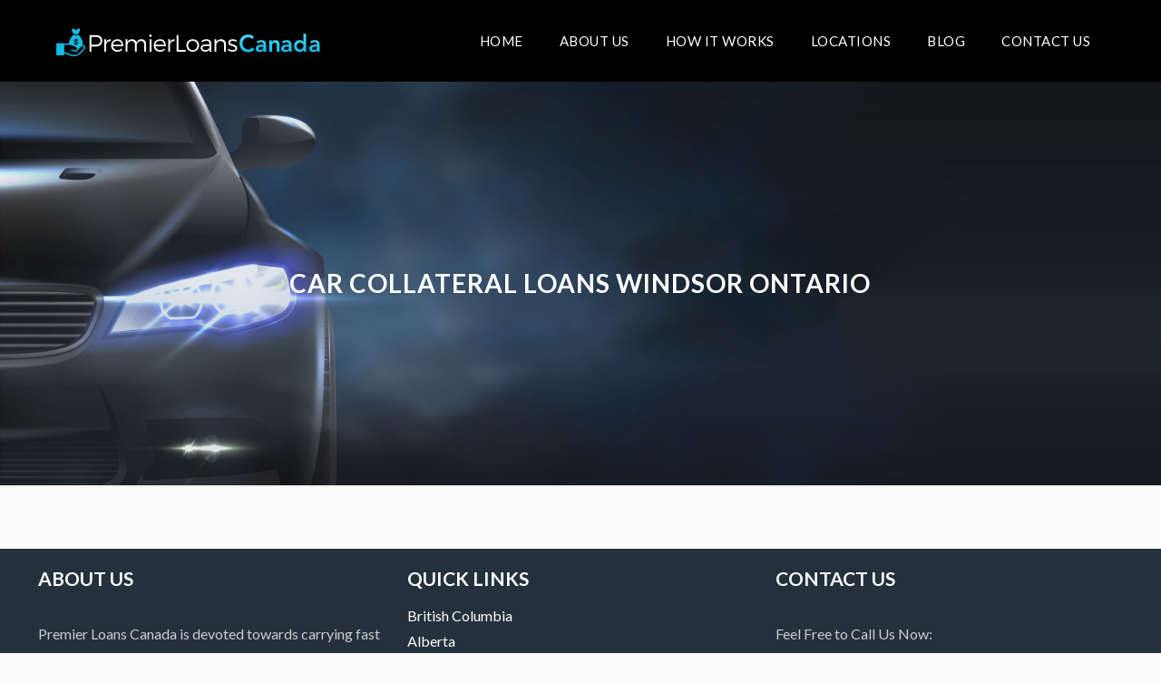

--- FILE ---
content_type: text/html; charset=UTF-8
request_url: https://premierloanscanada.com/tag/car-collateral-loans-windsor-ontario/
body_size: 21561
content:
<!DOCTYPE html>
<html class="no-js" lang="en-US">

<!-- head -->
<head>

<!-- meta -->
<meta name="google-site-verification" content="siIrdfgSZIvWN6XNgknlHBu5IbgLR4ahiQ5tVIZjZlY" />
<meta charset="UTF-8" />
<meta name="viewport" content="width=device-width, initial-scale=1, maximum-scale=2" />
<link rel="stylesheet" href="https://cdnjs.cloudflare.com/ajax/libs/font-awesome/4.7.0/css/font-awesome.min.css">
<link rel="shortcut icon" href="https://premierloanscanada.com/wp-content/uploads/2021/12/favi.png" />	
	

<!-- wp_head() -->
<!-- script | dynamic -->
<script id="mfn-dnmc-config-js">
//<![CDATA[
window.mfn = {mobile_init:1240,nicescroll:40,parallax:"translate3d",responsive:1,retina_js:0};
window.mfn_prettyphoto = {disable:false,disableMobile:false,title:false,style:"pp_default",width:0,height:0};
window.mfn_sliders = {blog:0,clients:0,offer:0,portfolio:0,shop:0,slider:0,testimonials:0};
//]]>
</script>
<meta name='robots' content='noindex, follow' />

	<!-- This site is optimized with the Yoast SEO plugin v26.7 - https://yoast.com/wordpress/plugins/seo/ -->
	<title>car collateral loans Windsor Ontario Archives - Premier Loans Canada</title>
	<meta property="og:locale" content="en_US" />
	<meta property="og:type" content="article" />
	<meta property="og:title" content="car collateral loans Windsor Ontario Archives - Premier Loans Canada" />
	<meta property="og:url" content="https://premierloanscanada.com/tag/car-collateral-loans-windsor-ontario/" />
	<meta property="og:site_name" content="Premier Loans Canada" />
	<meta name="twitter:card" content="summary_large_image" />
	<script type="application/ld+json" class="yoast-schema-graph">{"@context":"https://schema.org","@graph":[{"@type":"CollectionPage","@id":"https://premierloanscanada.com/tag/car-collateral-loans-windsor-ontario/","url":"https://premierloanscanada.com/tag/car-collateral-loans-windsor-ontario/","name":"car collateral loans Windsor Ontario Archives - Premier Loans Canada","isPartOf":{"@id":"http://premierloanscanada.com/#website"},"breadcrumb":{"@id":"https://premierloanscanada.com/tag/car-collateral-loans-windsor-ontario/#breadcrumb"},"inLanguage":"en-US"},{"@type":"BreadcrumbList","@id":"https://premierloanscanada.com/tag/car-collateral-loans-windsor-ontario/#breadcrumb","itemListElement":[{"@type":"ListItem","position":1,"name":"Home","item":"http://premierloanscanada.com/"},{"@type":"ListItem","position":2,"name":"car collateral loans Windsor Ontario"}]},{"@type":"WebSite","@id":"http://premierloanscanada.com/#website","url":"http://premierloanscanada.com/","name":"Premier Loans Canada","description":"Collateral Loans - Online Car Title Loan | Premier Loans Canada","publisher":{"@id":"http://premierloanscanada.com/#/schema/person/953b0dd3f9767b5d03c535a494084d72"},"potentialAction":[{"@type":"SearchAction","target":{"@type":"EntryPoint","urlTemplate":"http://premierloanscanada.com/?s={search_term_string}"},"query-input":{"@type":"PropertyValueSpecification","valueRequired":true,"valueName":"search_term_string"}}],"inLanguage":"en-US"},{"@type":["Person","Organization"],"@id":"http://premierloanscanada.com/#/schema/person/953b0dd3f9767b5d03c535a494084d72","name":"Daniel R","image":{"@type":"ImageObject","inLanguage":"en-US","@id":"http://premierloanscanada.com/#/schema/person/image/","url":"https://secure.gravatar.com/avatar/0e76e998199c4345244a745266d10494331adec085ac4f4b7ea7607f81e038a8?s=96&d=mm&r=g","contentUrl":"https://secure.gravatar.com/avatar/0e76e998199c4345244a745266d10494331adec085ac4f4b7ea7607f81e038a8?s=96&d=mm&r=g","caption":"Daniel R"},"logo":{"@id":"http://premierloanscanada.com/#/schema/person/image/"}}]}</script>
	<!-- / Yoast SEO plugin. -->


<link rel='dns-prefetch' href='//fonts.googleapis.com' />
<style id='wp-img-auto-sizes-contain-inline-css' type='text/css'>
img:is([sizes=auto i],[sizes^="auto," i]){contain-intrinsic-size:3000px 1500px}
/*# sourceURL=wp-img-auto-sizes-contain-inline-css */
</style>
<style id='wp-emoji-styles-inline-css' type='text/css'>

	img.wp-smiley, img.emoji {
		display: inline !important;
		border: none !important;
		box-shadow: none !important;
		height: 1em !important;
		width: 1em !important;
		margin: 0 0.07em !important;
		vertical-align: -0.1em !important;
		background: none !important;
		padding: 0 !important;
	}
/*# sourceURL=wp-emoji-styles-inline-css */
</style>
<style id='wp-block-library-inline-css' type='text/css'>
:root{--wp-block-synced-color:#7a00df;--wp-block-synced-color--rgb:122,0,223;--wp-bound-block-color:var(--wp-block-synced-color);--wp-editor-canvas-background:#ddd;--wp-admin-theme-color:#007cba;--wp-admin-theme-color--rgb:0,124,186;--wp-admin-theme-color-darker-10:#006ba1;--wp-admin-theme-color-darker-10--rgb:0,107,160.5;--wp-admin-theme-color-darker-20:#005a87;--wp-admin-theme-color-darker-20--rgb:0,90,135;--wp-admin-border-width-focus:2px}@media (min-resolution:192dpi){:root{--wp-admin-border-width-focus:1.5px}}.wp-element-button{cursor:pointer}:root .has-very-light-gray-background-color{background-color:#eee}:root .has-very-dark-gray-background-color{background-color:#313131}:root .has-very-light-gray-color{color:#eee}:root .has-very-dark-gray-color{color:#313131}:root .has-vivid-green-cyan-to-vivid-cyan-blue-gradient-background{background:linear-gradient(135deg,#00d084,#0693e3)}:root .has-purple-crush-gradient-background{background:linear-gradient(135deg,#34e2e4,#4721fb 50%,#ab1dfe)}:root .has-hazy-dawn-gradient-background{background:linear-gradient(135deg,#faaca8,#dad0ec)}:root .has-subdued-olive-gradient-background{background:linear-gradient(135deg,#fafae1,#67a671)}:root .has-atomic-cream-gradient-background{background:linear-gradient(135deg,#fdd79a,#004a59)}:root .has-nightshade-gradient-background{background:linear-gradient(135deg,#330968,#31cdcf)}:root .has-midnight-gradient-background{background:linear-gradient(135deg,#020381,#2874fc)}:root{--wp--preset--font-size--normal:16px;--wp--preset--font-size--huge:42px}.has-regular-font-size{font-size:1em}.has-larger-font-size{font-size:2.625em}.has-normal-font-size{font-size:var(--wp--preset--font-size--normal)}.has-huge-font-size{font-size:var(--wp--preset--font-size--huge)}.has-text-align-center{text-align:center}.has-text-align-left{text-align:left}.has-text-align-right{text-align:right}.has-fit-text{white-space:nowrap!important}#end-resizable-editor-section{display:none}.aligncenter{clear:both}.items-justified-left{justify-content:flex-start}.items-justified-center{justify-content:center}.items-justified-right{justify-content:flex-end}.items-justified-space-between{justify-content:space-between}.screen-reader-text{border:0;clip-path:inset(50%);height:1px;margin:-1px;overflow:hidden;padding:0;position:absolute;width:1px;word-wrap:normal!important}.screen-reader-text:focus{background-color:#ddd;clip-path:none;color:#444;display:block;font-size:1em;height:auto;left:5px;line-height:normal;padding:15px 23px 14px;text-decoration:none;top:5px;width:auto;z-index:100000}html :where(.has-border-color){border-style:solid}html :where([style*=border-top-color]){border-top-style:solid}html :where([style*=border-right-color]){border-right-style:solid}html :where([style*=border-bottom-color]){border-bottom-style:solid}html :where([style*=border-left-color]){border-left-style:solid}html :where([style*=border-width]){border-style:solid}html :where([style*=border-top-width]){border-top-style:solid}html :where([style*=border-right-width]){border-right-style:solid}html :where([style*=border-bottom-width]){border-bottom-style:solid}html :where([style*=border-left-width]){border-left-style:solid}html :where(img[class*=wp-image-]){height:auto;max-width:100%}:where(figure){margin:0 0 1em}html :where(.is-position-sticky){--wp-admin--admin-bar--position-offset:var(--wp-admin--admin-bar--height,0px)}@media screen and (max-width:600px){html :where(.is-position-sticky){--wp-admin--admin-bar--position-offset:0px}}

/*# sourceURL=wp-block-library-inline-css */
</style><style id='global-styles-inline-css' type='text/css'>
:root{--wp--preset--aspect-ratio--square: 1;--wp--preset--aspect-ratio--4-3: 4/3;--wp--preset--aspect-ratio--3-4: 3/4;--wp--preset--aspect-ratio--3-2: 3/2;--wp--preset--aspect-ratio--2-3: 2/3;--wp--preset--aspect-ratio--16-9: 16/9;--wp--preset--aspect-ratio--9-16: 9/16;--wp--preset--color--black: #000000;--wp--preset--color--cyan-bluish-gray: #abb8c3;--wp--preset--color--white: #ffffff;--wp--preset--color--pale-pink: #f78da7;--wp--preset--color--vivid-red: #cf2e2e;--wp--preset--color--luminous-vivid-orange: #ff6900;--wp--preset--color--luminous-vivid-amber: #fcb900;--wp--preset--color--light-green-cyan: #7bdcb5;--wp--preset--color--vivid-green-cyan: #00d084;--wp--preset--color--pale-cyan-blue: #8ed1fc;--wp--preset--color--vivid-cyan-blue: #0693e3;--wp--preset--color--vivid-purple: #9b51e0;--wp--preset--gradient--vivid-cyan-blue-to-vivid-purple: linear-gradient(135deg,rgb(6,147,227) 0%,rgb(155,81,224) 100%);--wp--preset--gradient--light-green-cyan-to-vivid-green-cyan: linear-gradient(135deg,rgb(122,220,180) 0%,rgb(0,208,130) 100%);--wp--preset--gradient--luminous-vivid-amber-to-luminous-vivid-orange: linear-gradient(135deg,rgb(252,185,0) 0%,rgb(255,105,0) 100%);--wp--preset--gradient--luminous-vivid-orange-to-vivid-red: linear-gradient(135deg,rgb(255,105,0) 0%,rgb(207,46,46) 100%);--wp--preset--gradient--very-light-gray-to-cyan-bluish-gray: linear-gradient(135deg,rgb(238,238,238) 0%,rgb(169,184,195) 100%);--wp--preset--gradient--cool-to-warm-spectrum: linear-gradient(135deg,rgb(74,234,220) 0%,rgb(151,120,209) 20%,rgb(207,42,186) 40%,rgb(238,44,130) 60%,rgb(251,105,98) 80%,rgb(254,248,76) 100%);--wp--preset--gradient--blush-light-purple: linear-gradient(135deg,rgb(255,206,236) 0%,rgb(152,150,240) 100%);--wp--preset--gradient--blush-bordeaux: linear-gradient(135deg,rgb(254,205,165) 0%,rgb(254,45,45) 50%,rgb(107,0,62) 100%);--wp--preset--gradient--luminous-dusk: linear-gradient(135deg,rgb(255,203,112) 0%,rgb(199,81,192) 50%,rgb(65,88,208) 100%);--wp--preset--gradient--pale-ocean: linear-gradient(135deg,rgb(255,245,203) 0%,rgb(182,227,212) 50%,rgb(51,167,181) 100%);--wp--preset--gradient--electric-grass: linear-gradient(135deg,rgb(202,248,128) 0%,rgb(113,206,126) 100%);--wp--preset--gradient--midnight: linear-gradient(135deg,rgb(2,3,129) 0%,rgb(40,116,252) 100%);--wp--preset--font-size--small: 13px;--wp--preset--font-size--medium: 20px;--wp--preset--font-size--large: 36px;--wp--preset--font-size--x-large: 42px;--wp--preset--spacing--20: 0.44rem;--wp--preset--spacing--30: 0.67rem;--wp--preset--spacing--40: 1rem;--wp--preset--spacing--50: 1.5rem;--wp--preset--spacing--60: 2.25rem;--wp--preset--spacing--70: 3.38rem;--wp--preset--spacing--80: 5.06rem;--wp--preset--shadow--natural: 6px 6px 9px rgba(0, 0, 0, 0.2);--wp--preset--shadow--deep: 12px 12px 50px rgba(0, 0, 0, 0.4);--wp--preset--shadow--sharp: 6px 6px 0px rgba(0, 0, 0, 0.2);--wp--preset--shadow--outlined: 6px 6px 0px -3px rgb(255, 255, 255), 6px 6px rgb(0, 0, 0);--wp--preset--shadow--crisp: 6px 6px 0px rgb(0, 0, 0);}:where(.is-layout-flex){gap: 0.5em;}:where(.is-layout-grid){gap: 0.5em;}body .is-layout-flex{display: flex;}.is-layout-flex{flex-wrap: wrap;align-items: center;}.is-layout-flex > :is(*, div){margin: 0;}body .is-layout-grid{display: grid;}.is-layout-grid > :is(*, div){margin: 0;}:where(.wp-block-columns.is-layout-flex){gap: 2em;}:where(.wp-block-columns.is-layout-grid){gap: 2em;}:where(.wp-block-post-template.is-layout-flex){gap: 1.25em;}:where(.wp-block-post-template.is-layout-grid){gap: 1.25em;}.has-black-color{color: var(--wp--preset--color--black) !important;}.has-cyan-bluish-gray-color{color: var(--wp--preset--color--cyan-bluish-gray) !important;}.has-white-color{color: var(--wp--preset--color--white) !important;}.has-pale-pink-color{color: var(--wp--preset--color--pale-pink) !important;}.has-vivid-red-color{color: var(--wp--preset--color--vivid-red) !important;}.has-luminous-vivid-orange-color{color: var(--wp--preset--color--luminous-vivid-orange) !important;}.has-luminous-vivid-amber-color{color: var(--wp--preset--color--luminous-vivid-amber) !important;}.has-light-green-cyan-color{color: var(--wp--preset--color--light-green-cyan) !important;}.has-vivid-green-cyan-color{color: var(--wp--preset--color--vivid-green-cyan) !important;}.has-pale-cyan-blue-color{color: var(--wp--preset--color--pale-cyan-blue) !important;}.has-vivid-cyan-blue-color{color: var(--wp--preset--color--vivid-cyan-blue) !important;}.has-vivid-purple-color{color: var(--wp--preset--color--vivid-purple) !important;}.has-black-background-color{background-color: var(--wp--preset--color--black) !important;}.has-cyan-bluish-gray-background-color{background-color: var(--wp--preset--color--cyan-bluish-gray) !important;}.has-white-background-color{background-color: var(--wp--preset--color--white) !important;}.has-pale-pink-background-color{background-color: var(--wp--preset--color--pale-pink) !important;}.has-vivid-red-background-color{background-color: var(--wp--preset--color--vivid-red) !important;}.has-luminous-vivid-orange-background-color{background-color: var(--wp--preset--color--luminous-vivid-orange) !important;}.has-luminous-vivid-amber-background-color{background-color: var(--wp--preset--color--luminous-vivid-amber) !important;}.has-light-green-cyan-background-color{background-color: var(--wp--preset--color--light-green-cyan) !important;}.has-vivid-green-cyan-background-color{background-color: var(--wp--preset--color--vivid-green-cyan) !important;}.has-pale-cyan-blue-background-color{background-color: var(--wp--preset--color--pale-cyan-blue) !important;}.has-vivid-cyan-blue-background-color{background-color: var(--wp--preset--color--vivid-cyan-blue) !important;}.has-vivid-purple-background-color{background-color: var(--wp--preset--color--vivid-purple) !important;}.has-black-border-color{border-color: var(--wp--preset--color--black) !important;}.has-cyan-bluish-gray-border-color{border-color: var(--wp--preset--color--cyan-bluish-gray) !important;}.has-white-border-color{border-color: var(--wp--preset--color--white) !important;}.has-pale-pink-border-color{border-color: var(--wp--preset--color--pale-pink) !important;}.has-vivid-red-border-color{border-color: var(--wp--preset--color--vivid-red) !important;}.has-luminous-vivid-orange-border-color{border-color: var(--wp--preset--color--luminous-vivid-orange) !important;}.has-luminous-vivid-amber-border-color{border-color: var(--wp--preset--color--luminous-vivid-amber) !important;}.has-light-green-cyan-border-color{border-color: var(--wp--preset--color--light-green-cyan) !important;}.has-vivid-green-cyan-border-color{border-color: var(--wp--preset--color--vivid-green-cyan) !important;}.has-pale-cyan-blue-border-color{border-color: var(--wp--preset--color--pale-cyan-blue) !important;}.has-vivid-cyan-blue-border-color{border-color: var(--wp--preset--color--vivid-cyan-blue) !important;}.has-vivid-purple-border-color{border-color: var(--wp--preset--color--vivid-purple) !important;}.has-vivid-cyan-blue-to-vivid-purple-gradient-background{background: var(--wp--preset--gradient--vivid-cyan-blue-to-vivid-purple) !important;}.has-light-green-cyan-to-vivid-green-cyan-gradient-background{background: var(--wp--preset--gradient--light-green-cyan-to-vivid-green-cyan) !important;}.has-luminous-vivid-amber-to-luminous-vivid-orange-gradient-background{background: var(--wp--preset--gradient--luminous-vivid-amber-to-luminous-vivid-orange) !important;}.has-luminous-vivid-orange-to-vivid-red-gradient-background{background: var(--wp--preset--gradient--luminous-vivid-orange-to-vivid-red) !important;}.has-very-light-gray-to-cyan-bluish-gray-gradient-background{background: var(--wp--preset--gradient--very-light-gray-to-cyan-bluish-gray) !important;}.has-cool-to-warm-spectrum-gradient-background{background: var(--wp--preset--gradient--cool-to-warm-spectrum) !important;}.has-blush-light-purple-gradient-background{background: var(--wp--preset--gradient--blush-light-purple) !important;}.has-blush-bordeaux-gradient-background{background: var(--wp--preset--gradient--blush-bordeaux) !important;}.has-luminous-dusk-gradient-background{background: var(--wp--preset--gradient--luminous-dusk) !important;}.has-pale-ocean-gradient-background{background: var(--wp--preset--gradient--pale-ocean) !important;}.has-electric-grass-gradient-background{background: var(--wp--preset--gradient--electric-grass) !important;}.has-midnight-gradient-background{background: var(--wp--preset--gradient--midnight) !important;}.has-small-font-size{font-size: var(--wp--preset--font-size--small) !important;}.has-medium-font-size{font-size: var(--wp--preset--font-size--medium) !important;}.has-large-font-size{font-size: var(--wp--preset--font-size--large) !important;}.has-x-large-font-size{font-size: var(--wp--preset--font-size--x-large) !important;}
/*# sourceURL=global-styles-inline-css */
</style>

<style id='classic-theme-styles-inline-css' type='text/css'>
/*! This file is auto-generated */
.wp-block-button__link{color:#fff;background-color:#32373c;border-radius:9999px;box-shadow:none;text-decoration:none;padding:calc(.667em + 2px) calc(1.333em + 2px);font-size:1.125em}.wp-block-file__button{background:#32373c;color:#fff;text-decoration:none}
/*# sourceURL=/wp-includes/css/classic-themes.min.css */
</style>
<link rel='stylesheet' id='mfn-base-css' href='https://premierloanscanada.com/wp-content/themes/betheme/css/base.css?ver=17.7' type='text/css' media='all' />
<link rel='stylesheet' id='mfn-layout-css' href='https://premierloanscanada.com/wp-content/themes/betheme/css/layout.css?ver=17.7' type='text/css' media='all' />
<link rel='stylesheet' id='mfn-shortcodes-css' href='https://premierloanscanada.com/wp-content/themes/betheme/css/shortcodes.css?ver=17.7' type='text/css' media='all' />
<link rel='stylesheet' id='mfn-animations-css' href='https://premierloanscanada.com/wp-content/themes/betheme/assets/animations/animations.min.css?ver=17.7' type='text/css' media='all' />
<link rel='stylesheet' id='mfn-jquery-ui-css' href='https://premierloanscanada.com/wp-content/themes/betheme/assets/ui/jquery.ui.all.css?ver=17.7' type='text/css' media='all' />
<link rel='stylesheet' id='mfn-prettyPhoto-css' href='https://premierloanscanada.com/wp-content/themes/betheme/assets/prettyPhoto/prettyPhoto.css?ver=17.7' type='text/css' media='all' />
<link rel='stylesheet' id='mfn-jplayer-css' href='https://premierloanscanada.com/wp-content/themes/betheme/assets/jplayer/css/jplayer.blue.monday.css?ver=17.7' type='text/css' media='all' />
<link rel='stylesheet' id='mfn-responsive-css' href='https://premierloanscanada.com/wp-content/themes/betheme/css/responsive.css?ver=17.7' type='text/css' media='all' />
<link rel='stylesheet' id='Lato-css' href='https://fonts.googleapis.com/css?family=Lato%3A1%2C300%2C400%2C400italic%2C500%2C700%2C700italic&#038;ver=6.9' type='text/css' media='all' />
<link rel='stylesheet' id='Lora-css' href='https://fonts.googleapis.com/css?family=Lora%3A1%2C300%2C400%2C400italic%2C500%2C700%2C700italic&#038;ver=6.9' type='text/css' media='all' />
<link rel='stylesheet' id='style-css' href='https://premierloanscanada.com/wp-content/themes/betheme-child/style.css?ver=17.7' type='text/css' media='all' />
<script type="text/javascript" src="https://premierloanscanada.com/wp-includes/js/jquery/jquery.min.js?ver=3.7.1" id="jquery-core-js"></script>
<script type="text/javascript" src="https://premierloanscanada.com/wp-includes/js/jquery/jquery-migrate.min.js?ver=3.4.1" id="jquery-migrate-js"></script>
<!-- style | dynamic -->
<style id="mfn-dnmc-style-css">
@media only screen and (min-width: 1240px) {body:not(.header-simple) #Top_bar #menu{display:block!important}.tr-menu #Top_bar #menu{background:none!important}#Top_bar .menu > li > ul.mfn-megamenu{width:984px}#Top_bar .menu > li > ul.mfn-megamenu > li{float:left}#Top_bar .menu > li > ul.mfn-megamenu > li.mfn-megamenu-cols-1{width:100%}#Top_bar .menu > li > ul.mfn-megamenu > li.mfn-megamenu-cols-2{width:50%}#Top_bar .menu > li > ul.mfn-megamenu > li.mfn-megamenu-cols-3{width:33.33%}#Top_bar .menu > li > ul.mfn-megamenu > li.mfn-megamenu-cols-4{width:25%}#Top_bar .menu > li > ul.mfn-megamenu > li.mfn-megamenu-cols-5{width:20%}#Top_bar .menu > li > ul.mfn-megamenu > li.mfn-megamenu-cols-6{width:16.66%}#Top_bar .menu > li > ul.mfn-megamenu > li > ul{display:block!important;position:inherit;left:auto;top:auto;border-width:0 1px 0 0}#Top_bar .menu > li > ul.mfn-megamenu > li:last-child > ul{border:0}#Top_bar .menu > li > ul.mfn-megamenu > li > ul li{width:auto}#Top_bar .menu > li > ul.mfn-megamenu a.mfn-megamenu-title{text-transform:uppercase;font-weight:400;background:none}#Top_bar .menu > li > ul.mfn-megamenu a .menu-arrow{display:none}.menuo-right #Top_bar .menu > li > ul.mfn-megamenu{left:auto;right:0}.menuo-right #Top_bar .menu > li > ul.mfn-megamenu-bg{box-sizing:border-box}#Top_bar .menu > li > ul.mfn-megamenu-bg{padding:20px 166px 20px 20px;background-repeat:no-repeat;background-position:right bottom}.rtl #Top_bar .menu > li > ul.mfn-megamenu-bg{padding-left:166px;padding-right:20px;background-position:left bottom}#Top_bar .menu > li > ul.mfn-megamenu-bg > li{background:none}#Top_bar .menu > li > ul.mfn-megamenu-bg > li a{border:none}#Top_bar .menu > li > ul.mfn-megamenu-bg > li > ul{background:none!important;-webkit-box-shadow:0 0 0 0;-moz-box-shadow:0 0 0 0;box-shadow:0 0 0 0}.mm-vertical #Top_bar .container{position:relative;}.mm-vertical #Top_bar .top_bar_left{position:static;}.mm-vertical #Top_bar .menu > li ul{box-shadow:0 0 0 0 transparent!important;background-image:none;}.mm-vertical #Top_bar .menu > li > ul.mfn-megamenu{width:98%!important;margin:0 1%;padding:20px 0;}.mm-vertical.header-plain #Top_bar .menu > li > ul.mfn-megamenu{width:100%!important;margin:0;}.mm-vertical #Top_bar .menu > li > ul.mfn-megamenu > li{display:table-cell;float:none!important;width:10%;padding:0 15px;border-right:1px solid rgba(0, 0, 0, 0.05);}.mm-vertical #Top_bar .menu > li > ul.mfn-megamenu > li:last-child{border-right-width:0}.mm-vertical #Top_bar .menu > li > ul.mfn-megamenu > li.hide-border{border-right-width:0}.mm-vertical #Top_bar .menu > li > ul.mfn-megamenu > li a{border-bottom-width:0;padding:9px 15px;line-height:120%;}.mm-vertical #Top_bar .menu > li > ul.mfn-megamenu a.mfn-megamenu-title{font-weight:700;}.rtl .mm-vertical #Top_bar .menu > li > ul.mfn-megamenu > li:first-child{border-right-width:0}.rtl .mm-vertical #Top_bar .menu > li > ul.mfn-megamenu > li:last-child{border-right-width:1px}#Header_creative #Top_bar .menu > li > ul.mfn-megamenu{width:980px!important;margin:0;}.header-plain:not(.menuo-right) #Header .top_bar_left{width:auto!important}.header-stack.header-center #Top_bar #menu{display:inline-block!important}.header-simple #Top_bar #menu{display:none;height:auto;width:300px;bottom:auto;top:100%;right:1px;position:absolute;margin:0}.header-simple #Header a.responsive-menu-toggle{display:block;right:10px}.header-simple #Top_bar #menu > ul{width:100%;float:left}.header-simple #Top_bar #menu ul li{width:100%;padding-bottom:0;border-right:0;position:relative}.header-simple #Top_bar #menu ul li a{padding:0 20px;margin:0;display:block;height:auto;line-height:normal;border:none}.header-simple #Top_bar #menu ul li a:after{display:none}.header-simple #Top_bar #menu ul li a span{border:none;line-height:44px;display:inline;padding:0}.header-simple #Top_bar #menu ul li.submenu .menu-toggle{display:block;position:absolute;right:0;top:0;width:44px;height:44px;line-height:44px;font-size:30px;font-weight:300;text-align:center;cursor:pointer;color:#444;opacity:0.33;}.header-simple #Top_bar #menu ul li.submenu .menu-toggle:after{content:"+"}.header-simple #Top_bar #menu ul li.hover > .menu-toggle:after{content:"-"}.header-simple #Top_bar #menu ul li.hover a{border-bottom:0}.header-simple #Top_bar #menu ul.mfn-megamenu li .menu-toggle{display:none}.header-simple #Top_bar #menu ul li ul{position:relative!important;left:0!important;top:0;padding:0;margin:0!important;width:auto!important;background-image:none}.header-simple #Top_bar #menu ul li ul li{width:100%!important;display:block;padding:0;}.header-simple #Top_bar #menu ul li ul li a{padding:0 20px 0 30px}.header-simple #Top_bar #menu ul li ul li a .menu-arrow{display:none}.header-simple #Top_bar #menu ul li ul li a span{padding:0}.header-simple #Top_bar #menu ul li ul li a span:after{display:none!important}.header-simple #Top_bar .menu > li > ul.mfn-megamenu a.mfn-megamenu-title{text-transform:uppercase;font-weight:400}.header-simple #Top_bar .menu > li > ul.mfn-megamenu > li > ul{display:block!important;position:inherit;left:auto;top:auto}.header-simple #Top_bar #menu ul li ul li ul{border-left:0!important;padding:0;top:0}.header-simple #Top_bar #menu ul li ul li ul li a{padding:0 20px 0 40px}.rtl.header-simple #Top_bar #menu{left:1px;right:auto}.rtl.header-simple #Top_bar a.responsive-menu-toggle{left:10px;right:auto}.rtl.header-simple #Top_bar #menu ul li.submenu .menu-toggle{left:0;right:auto}.rtl.header-simple #Top_bar #menu ul li ul{left:auto!important;right:0!important}.rtl.header-simple #Top_bar #menu ul li ul li a{padding:0 30px 0 20px}.rtl.header-simple #Top_bar #menu ul li ul li ul li a{padding:0 40px 0 20px}.menu-highlight #Top_bar .menu > li{margin:0 2px}.menu-highlight:not(.header-creative) #Top_bar .menu > li > a{margin:20px 0;padding:0;-webkit-border-radius:5px;border-radius:5px}.menu-highlight #Top_bar .menu > li > a:after{display:none}.menu-highlight #Top_bar .menu > li > a span:not(.description){line-height:50px}.menu-highlight #Top_bar .menu > li > a span.description{display:none}.menu-highlight.header-stack #Top_bar .menu > li > a{margin:10px 0!important}.menu-highlight.header-stack #Top_bar .menu > li > a span:not(.description){line-height:40px}.menu-highlight.header-transparent #Top_bar .menu > li > a{margin:5px 0}.menu-highlight.header-simple #Top_bar #menu ul li,.menu-highlight.header-creative #Top_bar #menu ul li{margin:0}.menu-highlight.header-simple #Top_bar #menu ul li > a,.menu-highlight.header-creative #Top_bar #menu ul li > a{-webkit-border-radius:0;border-radius:0}.menu-highlight:not(.header-fixed):not(.header-simple) #Top_bar.is-sticky .menu > li > a{margin:10px 0!important;padding:5px 0!important}.menu-highlight:not(.header-fixed):not(.header-simple) #Top_bar.is-sticky .menu > li > a span{line-height:30px!important}.header-modern.menu-highlight.menuo-right .menu_wrapper{margin-right:20px}.menu-line-below #Top_bar .menu > li > a:after{top:auto;bottom:-4px}.menu-line-below #Top_bar.is-sticky .menu > li > a:after{top:auto;bottom:-4px}.menu-line-below-80 #Top_bar:not(.is-sticky) .menu > li > a:after{height:4px;left:10%;top:50%;margin-top:20px;width:80%}.menu-line-below-80-1 #Top_bar:not(.is-sticky) .menu > li > a:after{height:1px;left:10%;top:50%;margin-top:20px;width:80%}.menu-link-color #Top_bar .menu > li > a:after{display:none!important}.menu-arrow-top #Top_bar .menu > li > a:after{background:none repeat scroll 0 0 rgba(0,0,0,0)!important;border-color:#ccc transparent transparent;border-style:solid;border-width:7px 7px 0;display:block;height:0;left:50%;margin-left:-7px;top:0!important;width:0}.menu-arrow-top.header-transparent #Top_bar .menu > li > a:after,.menu-arrow-top.header-plain #Top_bar .menu > li > a:after{display:none}.menu-arrow-top #Top_bar.is-sticky .menu > li > a:after{top:0!important}.menu-arrow-bottom #Top_bar .menu > li > a:after{background:none!important;border-color:transparent transparent #ccc;border-style:solid;border-width:0 7px 7px;display:block;height:0;left:50%;margin-left:-7px;top:auto;bottom:0;width:0}.menu-arrow-bottom.header-transparent #Top_bar .menu > li > a:after,.menu-arrow-bottom.header-plain #Top_bar .menu > li > a:after{display:none}.menu-arrow-bottom #Top_bar.is-sticky .menu > li > a:after{top:auto;bottom:0}.menuo-no-borders #Top_bar .menu > li > a span:not(.description){border-right-width:0}.menuo-no-borders #Header_creative #Top_bar .menu > li > a span{border-bottom-width:0}.menuo-right #Top_bar .menu_wrapper{float:right}.menuo-right.header-stack:not(.header-center) #Top_bar .menu_wrapper{margin-right:150px}body.header-creative{padding-left:50px}body.header-creative.header-open{padding-left:250px}body.error404,body.under-construction,body.template-blank{padding-left:0!important}.header-creative.footer-fixed #Footer,.header-creative.footer-sliding #Footer,.header-creative.footer-stick #Footer.is-sticky{box-sizing:border-box;padding-left:50px;}.header-open.footer-fixed #Footer,.header-open.footer-sliding #Footer,.header-creative.footer-stick #Footer.is-sticky{padding-left:250px;}.header-rtl.header-creative.footer-fixed #Footer,.header-rtl.header-creative.footer-sliding #Footer,.header-rtl.header-creative.footer-stick #Footer.is-sticky{padding-left:0;padding-right:50px;}.header-rtl.header-open.footer-fixed #Footer,.header-rtl.header-open.footer-sliding #Footer,.header-rtl.header-creative.footer-stick #Footer.is-sticky{padding-right:250px;}#Header_creative{background:#fff;position:fixed;width:250px;height:100%;left:-200px;top:0;z-index:9002;-webkit-box-shadow:2px 0 4px 2px rgba(0,0,0,.15);box-shadow:2px 0 4px 2px rgba(0,0,0,.15)}#Header_creative .container{width:100%}#Header_creative .creative-wrapper{opacity:0;margin-right:50px}#Header_creative a.creative-menu-toggle{display:block;width:34px;height:34px;line-height:34px;font-size:22px;text-align:center;position:absolute;top:10px;right:8px;border-radius:3px}.admin-bar #Header_creative a.creative-menu-toggle{top:42px}#Header_creative #Top_bar{position:static;width:100%}#Header_creative #Top_bar .top_bar_left{width:100%!important;float:none}#Header_creative #Top_bar .top_bar_right{width:100%!important;float:none;height:auto;margin-bottom:35px;text-align:center;padding:0 20px;top:0;-webkit-box-sizing:border-box;-moz-box-sizing:border-box;box-sizing:border-box}#Header_creative #Top_bar .top_bar_right:before{display:none}#Header_creative #Top_bar .top_bar_right_wrapper{top:0}#Header_creative #Top_bar .logo{float:none;text-align:center;margin:15px 0}#Header_creative #Top_bar .menu_wrapper{float:none;margin:0 0 30px}#Header_creative #Top_bar .menu > li{width:100%;float:none;position:relative}#Header_creative #Top_bar .menu > li > a{padding:0;text-align:center}#Header_creative #Top_bar .menu > li > a:after{display:none}#Header_creative #Top_bar .menu > li > a span{border-right:0;border-bottom-width:1px;line-height:38px}#Header_creative #Top_bar .menu li ul{left:100%;right:auto;top:0;box-shadow:2px 2px 2px 0 rgba(0,0,0,0.03);-webkit-box-shadow:2px 2px 2px 0 rgba(0,0,0,0.03)}#Header_creative #Top_bar .menu > li > ul.mfn-megamenu{width:700px!important;}#Header_creative #Top_bar .menu > li > ul.mfn-megamenu > li > ul{left:0}#Header_creative #Top_bar .menu li ul li a{padding-top:9px;padding-bottom:8px}#Header_creative #Top_bar .menu li ul li ul{top:0!important}#Header_creative #Top_bar .menu > li > a span.description{display:block;font-size:13px;line-height:28px!important;clear:both}#Header_creative #Top_bar .search_wrapper{left:100%;top:auto;bottom:0}#Header_creative #Top_bar a#header_cart{display:inline-block;float:none;top:3px}#Header_creative #Top_bar a#search_button{display:inline-block;float:none;top:3px}#Header_creative #Top_bar .wpml-languages{display:inline-block;float:none;top:0}#Header_creative #Top_bar .wpml-languages.enabled:hover a.active{padding-bottom:9px}#Header_creative #Top_bar a.button.action_button{display:inline-block;float:none;top:16px;margin:0}#Header_creative #Top_bar .banner_wrapper{display:block;text-align:center}#Header_creative #Top_bar .banner_wrapper img{max-width:100%;height:auto;display:inline-block}#Header_creative #Action_bar{position:absolute;bottom:0;top:auto;clear:both;padding:0 20px;-webkit-box-sizing:border-box;-moz-box-sizing:border-box;box-sizing:border-box}#Header_creative #Action_bar .social{float:none;text-align:center;padding:5px 0 15px}#Header_creative #Action_bar .social li{margin-bottom:2px}#Header_creative .social li a{color:rgba(0,0,0,.5)}#Header_creative .social li a:hover{color:#000}#Header_creative .creative-social{position:absolute;bottom:10px;right:0;width:50px}#Header_creative .creative-social li{display:block;float:none;width:100%;text-align:center;margin-bottom:5px}.header-creative .fixed-nav.fixed-nav-prev{margin-left:50px}.header-creative.header-open .fixed-nav.fixed-nav-prev{margin-left:250px}.menuo-last #Header_creative #Top_bar .menu li.last ul{top:auto;bottom:0}.header-open #Header_creative{left:0}.header-open #Header_creative .creative-wrapper{opacity:1;margin:0!important;}.header-open #Header_creative .creative-menu-toggle,.header-open #Header_creative .creative-social{display:none}body.header-rtl.header-creative{padding-left:0;padding-right:50px}.header-rtl #Header_creative{left:auto;right:-200px}.header-rtl.nice-scroll #Header_creative{margin-right:10px}.header-rtl #Header_creative .creative-wrapper{margin-left:50px;margin-right:0}.header-rtl #Header_creative a.creative-menu-toggle{left:8px;right:auto}.header-rtl #Header_creative .creative-social{left:0;right:auto}.header-rtl #Footer #back_to_top.sticky{right:125px}.header-rtl #popup_contact{right:70px}.header-rtl #Header_creative #Top_bar .menu li ul{left:auto;right:100%}.header-rtl #Header_creative #Top_bar .search_wrapper{left:auto;right:100%;}.header-rtl .fixed-nav.fixed-nav-prev{margin-left:0!important}.header-rtl .fixed-nav.fixed-nav-next{margin-right:50px}body.header-rtl.header-creative.header-open{padding-left:0;padding-right:250px!important}.header-rtl.header-open #Header_creative{left:auto;right:0}.header-rtl.header-open #Footer #back_to_top.sticky{right:325px}.header-rtl.header-open #popup_contact{right:270px}.header-rtl.header-open .fixed-nav.fixed-nav-next{margin-right:250px}#Header_creative.active{left:-1px;}.header-rtl #Header_creative.active{left:auto;right:-1px;}#Header_creative.active .creative-wrapper{opacity:1;margin:0}.header-creative .vc_row[data-vc-full-width]{padding-left:50px}.header-creative.header-open .vc_row[data-vc-full-width]{padding-left:250px}.header-open .vc_parallax .vc_parallax-inner { left:auto; width: calc(100% - 250px); }.header-open.header-rtl .vc_parallax .vc_parallax-inner { left:0; right:auto; }#Header_creative.scroll{height:100%;overflow-y:auto}#Header_creative.scroll:not(.dropdown) .menu li ul{display:none!important}#Header_creative.scroll #Action_bar{position:static}#Header_creative.dropdown{outline:none}#Header_creative.dropdown #Top_bar .menu_wrapper{float:left}#Header_creative.dropdown #Top_bar #menu ul li{position:relative;float:left}#Header_creative.dropdown #Top_bar #menu ul li a:after{display:none}#Header_creative.dropdown #Top_bar #menu ul li a span{line-height:38px;padding:0}#Header_creative.dropdown #Top_bar #menu ul li.submenu .menu-toggle{display:block;position:absolute;right:0;top:0;width:38px;height:38px;line-height:38px;font-size:26px;font-weight:300;text-align:center;cursor:pointer;color:#444;opacity:0.33;}#Header_creative.dropdown #Top_bar #menu ul li.submenu .menu-toggle:after{content:"+"}#Header_creative.dropdown #Top_bar #menu ul li.hover > .menu-toggle:after{content:"-"}#Header_creative.dropdown #Top_bar #menu ul li.hover a{border-bottom:0}#Header_creative.dropdown #Top_bar #menu ul.mfn-megamenu li .menu-toggle{display:none}#Header_creative.dropdown #Top_bar #menu ul li ul{position:relative!important;left:0!important;top:0;padding:0;margin-left:0!important;width:auto!important;background-image:none}#Header_creative.dropdown #Top_bar #menu ul li ul li{width:100%!important}#Header_creative.dropdown #Top_bar #menu ul li ul li a{padding:0 10px;text-align:center}#Header_creative.dropdown #Top_bar #menu ul li ul li a .menu-arrow{display:none}#Header_creative.dropdown #Top_bar #menu ul li ul li a span{padding:0}#Header_creative.dropdown #Top_bar #menu ul li ul li a span:after{display:none!important}#Header_creative.dropdown #Top_bar .menu > li > ul.mfn-megamenu a.mfn-megamenu-title{text-transform:uppercase;font-weight:400}#Header_creative.dropdown #Top_bar .menu > li > ul.mfn-megamenu > li > ul{display:block!important;position:inherit;left:auto;top:auto}#Header_creative.dropdown #Top_bar #menu ul li ul li ul{border-left:0!important;padding:0;top:0}#Header_creative{transition: left .5s ease-in-out, right .5s ease-in-out;}#Header_creative .creative-wrapper{transition: opacity .5s ease-in-out, margin 0s ease-in-out .5s;}#Header_creative.active .creative-wrapper{transition: opacity .5s ease-in-out, margin 0s ease-in-out;}}@media only screen and (min-width: 1240px) {#Top_bar.is-sticky{position:fixed!important;width:100%;left:0;top:-60px;height:60px;z-index:701;background:#fff;opacity:.97;filter:alpha(opacity = 97);-webkit-box-shadow:0 2px 5px 0 rgba(0,0,0,0.1);-moz-box-shadow:0 2px 5px 0 rgba(0,0,0,0.1);box-shadow:0 2px 5px 0 rgba(0,0,0,0.1)}.layout-boxed.header-boxed #Top_bar.is-sticky{max-width:1240px;left:50%;-webkit-transform:translateX(-50%);transform:translateX(-50%)}.layout-boxed.header-boxed.nice-scroll #Top_bar.is-sticky{margin-left:-5px}#Top_bar.is-sticky .top_bar_left,#Top_bar.is-sticky .top_bar_right,#Top_bar.is-sticky .top_bar_right:before{background:none}#Top_bar.is-sticky .top_bar_right{top:-4px;height:auto;}#Top_bar.is-sticky .top_bar_right_wrapper{top:15px}.header-plain #Top_bar.is-sticky .top_bar_right_wrapper{top:0}#Top_bar.is-sticky .logo{width:auto;margin:0 30px 0 20px;padding:0}#Top_bar.is-sticky #logo{padding:5px 0!important;height:50px!important;line-height:50px!important}#Top_bar.is-sticky #logo img:not(.svg){max-height:35px;width:auto!important}#Top_bar.is-sticky #logo img.logo-main{display:none}#Top_bar.is-sticky #logo img.logo-sticky{display:inline}#Top_bar.is-sticky .menu_wrapper{clear:none}#Top_bar.is-sticky .menu_wrapper .menu > li > a{padding:15px 0}#Top_bar.is-sticky .menu > li > a,#Top_bar.is-sticky .menu > li > a span{line-height:30px}#Top_bar.is-sticky .menu > li > a:after{top:auto;bottom:-4px}#Top_bar.is-sticky .menu > li > a span.description{display:none}#Top_bar.is-sticky .secondary_menu_wrapper,#Top_bar.is-sticky .banner_wrapper{display:none}.header-overlay #Top_bar.is-sticky{display:none}.sticky-dark #Top_bar.is-sticky{background:rgba(0,0,0,.8)}.sticky-dark #Top_bar.is-sticky #menu{background:rgba(0,0,0,.8)}.sticky-dark #Top_bar.is-sticky .menu > li > a{color:#fff}.sticky-dark #Top_bar.is-sticky .top_bar_right a{color:rgba(255,255,255,.5)}.sticky-dark #Top_bar.is-sticky .wpml-languages a.active,.sticky-dark #Top_bar.is-sticky .wpml-languages ul.wpml-lang-dropdown{background:rgba(0,0,0,0.3);border-color:rgba(0,0,0,0.1)}}@media only screen and (min-width: 768px) and (max-width: 1240px){.header_placeholder{height:0!important}}@media only screen and (max-width: 1239px){#Top_bar #menu{display:none;height:auto;width:300px;bottom:auto;top:100%;right:1px;position:absolute;margin:0}#Top_bar a.responsive-menu-toggle{display:block}#Top_bar #menu > ul{width:100%;float:left}#Top_bar #menu ul li{width:100%;padding-bottom:0;border-right:0;position:relative}#Top_bar #menu ul li a{padding:0 25px;margin:0;display:block;height:auto;line-height:normal;border:none}#Top_bar #menu ul li a:after{display:none}#Top_bar #menu ul li a span{border:none;line-height:44px;display:inline;padding:0}#Top_bar #menu ul li a span.description{margin:0 0 0 5px}#Top_bar #menu ul li.submenu .menu-toggle{display:block;position:absolute;right:15px;top:0;width:44px;height:44px;line-height:44px;font-size:30px;font-weight:300;text-align:center;cursor:pointer;color:#444;opacity:0.33;}#Top_bar #menu ul li.submenu .menu-toggle:after{content:"+"}#Top_bar #menu ul li.hover > .menu-toggle:after{content:"-"}#Top_bar #menu ul li.hover a{border-bottom:0}#Top_bar #menu ul li a span:after{display:none!important}#Top_bar #menu ul.mfn-megamenu li .menu-toggle{display:none}#Top_bar #menu ul li ul{position:relative!important;left:0!important;top:0;padding:0;margin-left:0!important;width:auto!important;background-image:none!important;box-shadow:0 0 0 0 transparent!important;-webkit-box-shadow:0 0 0 0 transparent!important}#Top_bar #menu ul li ul li{width:100%!important}#Top_bar #menu ul li ul li a{padding:0 20px 0 35px}#Top_bar #menu ul li ul li a .menu-arrow{display:none}#Top_bar #menu ul li ul li a span{padding:0}#Top_bar #menu ul li ul li a span:after{display:none!important}#Top_bar .menu > li > ul.mfn-megamenu a.mfn-megamenu-title{text-transform:uppercase;font-weight:400}#Top_bar .menu > li > ul.mfn-megamenu > li > ul{display:block!important;position:inherit;left:auto;top:auto}#Top_bar #menu ul li ul li ul{border-left:0!important;padding:0;top:0}#Top_bar #menu ul li ul li ul li a{padding:0 20px 0 45px}.rtl #Top_bar #menu{left:1px;right:auto}.rtl #Top_bar a.responsive-menu-toggle{left:20px;right:auto}.rtl #Top_bar #menu ul li.submenu .menu-toggle{left:15px;right:auto;border-left:none;border-right:1px solid #eee}.rtl #Top_bar #menu ul li ul{left:auto!important;right:0!important}.rtl #Top_bar #menu ul li ul li a{padding:0 30px 0 20px}.rtl #Top_bar #menu ul li ul li ul li a{padding:0 40px 0 20px}.header-stack .menu_wrapper a.responsive-menu-toggle{position:static!important;margin:11px 0!important}.header-stack .menu_wrapper #menu{left:0;right:auto}.rtl.header-stack #Top_bar #menu{left:auto;right:0}.admin-bar #Header_creative{top:32px}.header-creative.layout-boxed{padding-top:85px}.header-creative.layout-full-width #Wrapper{padding-top:60px}#Header_creative{position:fixed;width:100%;left:0!important;top:0;z-index:1001}#Header_creative .creative-wrapper{display:block!important;opacity:1!important}#Header_creative .creative-menu-toggle,#Header_creative .creative-social{display:none!important;opacity:1!important;filter:alpha(opacity=100)!important}#Header_creative #Top_bar{position:static;width:100%}#Header_creative #Top_bar #logo{height:50px;line-height:50px;padding:5px 0}#Header_creative #Top_bar #logo img{max-height:40px}#Header_creative #logo img.logo-main{display:none}#Header_creative #logo img.logo-sticky{display:inline-block}.logo-no-sticky-padding #Header_creative #Top_bar #logo{height:60px;line-height:60px;padding:0}.logo-no-sticky-padding #Header_creative #Top_bar #logo img{max-height:60px}#Header_creative #Top_bar #header_cart{top:21px}#Header_creative #Top_bar #search_button{top:20px}#Header_creative #Top_bar .wpml-languages{top:11px}#Header_creative #Top_bar .action_button{top:9px}#Header_creative #Top_bar .top_bar_right{height:60px;top:0}#Header_creative #Top_bar .top_bar_right:before{display:none}#Header_creative #Top_bar .top_bar_right_wrapper{top:0}#Header_creative #Action_bar{display:none}#Header_creative.scroll{overflow:visible!important}}#Header_wrapper, #Intro {background-color: #000119;}#Subheader {background-color: rgba(247, 247, 247, 1);}.header-classic #Action_bar, .header-fixed #Action_bar, .header-plain #Action_bar, .header-split #Action_bar, .header-stack #Action_bar {background-color: #292b33;}#Sliding-top {background-color: #545454;}#Sliding-top a.sliding-top-control {border-right-color: #545454;}#Sliding-top.st-center a.sliding-top-control,#Sliding-top.st-left a.sliding-top-control {border-top-color: #545454;}#Footer {background-color: #24313d;}body, ul.timeline_items, .icon_box a .desc, .icon_box a:hover .desc, .feature_list ul li a, .list_item a, .list_item a:hover,.widget_recent_entries ul li a, .flat_box a, .flat_box a:hover, .story_box .desc, .content_slider.carouselul li a .title,.content_slider.flat.description ul li .desc, .content_slider.flat.description ul li a .desc, .post-nav.minimal a i {color: #000000;}.post-nav.minimal a svg {fill: #000000;}.themecolor, .opening_hours .opening_hours_wrapper li span, .fancy_heading_icon .icon_top,.fancy_heading_arrows .icon-right-dir, .fancy_heading_arrows .icon-left-dir, .fancy_heading_line .title,.button-love a.mfn-love, .format-link .post-title .icon-link, .pager-single > span, .pager-single a:hover,.widget_meta ul, .widget_pages ul, .widget_rss ul, .widget_mfn_recent_comments ul li:after, .widget_archive ul, .widget_recent_comments ul li:after, .widget_nav_menu ul, .woocommerce ul.products li.product .price, .shop_slider .shop_slider_ul li .item_wrapper .price, .woocommerce-page ul.products li.product .price, .widget_price_filter .price_label .from, .widget_price_filter .price_label .to,.woocommerce ul.product_list_widget li .quantity .amount, .woocommerce .product div.entry-summary .price, .woocommerce .star-rating span,#Error_404 .error_pic i, .style-simple #Filters .filters_wrapper ul li a:hover, .style-simple #Filters .filters_wrapper ul li.current-cat a,.style-simple .quick_fact .title {color: #11bce3;}.themebg,#comments .commentlist > li .reply a.comment-reply-link,div.jp-interface,#Filters .filters_wrapper ul li a:hover,#Filters .filters_wrapper ul li.current-cat a,.fixed-nav .arrow,.offer_thumb .slider_pagination a:before,.offer_thumb .slider_pagination a.selected:after,.pager .pages a:hover,.pager .pages a.active,.pager .pages span.page-numbers.current,.pager-single span:after,.portfolio_group.exposure .portfolio-item .desc-inner .line,.Recent_posts ul li .desc:after,.Recent_posts ul li .photo .c,.slider_pagination a.selected,.slider_pagination .slick-active a,.slider_pagination a.selected:after,.slider_pagination .slick-active a:after,.testimonials_slider .slider_images,.testimonials_slider .slider_images a:after,.testimonials_slider .slider_images:before,#Top_bar a#header_cart span,.widget_categories ul,.widget_mfn_menu ul li a:hover,.widget_mfn_menu ul li.current-menu-item:not(.current-menu-ancestor) > a,.widget_mfn_menu ul li.current_page_item:not(.current_page_ancestor) > a,.widget_product_categories ul,.widget_recent_entries ul li:after,.woocommerce-account table.my_account_orders .order-number a,.woocommerce-MyAccount-navigation ul li.is-active a, .style-simple .accordion .question:after,.style-simple .faq .question:after,.style-simple .icon_box .desc_wrapper .title:before,.style-simple #Filters .filters_wrapper ul li a:after,.style-simple .article_box .desc_wrapper p:after,.style-simple .sliding_box .desc_wrapper:after,.style-simple .trailer_box:hover .desc,.tp-bullets.simplebullets.round .bullet.selected,.tp-bullets.simplebullets.round .bullet.selected:after,.tparrows.default,.tp-bullets.tp-thumbs .bullet.selected:after{background-color: #11bce3;}.Latest_news ul li .photo, .style-simple .opening_hours .opening_hours_wrapper li label,.style-simple .timeline_items li:hover h3, .style-simple .timeline_items li:nth-child(even):hover h3, .style-simple .timeline_items li:hover .desc, .style-simple .timeline_items li:nth-child(even):hover,.style-simple .offer_thumb .slider_pagination a.selected {border-color: #11bce3;}a {color: #11bce3;}a:hover {color: #11bce3;}*::-moz-selection {background-color: #11bce3;}*::selection {background-color: #11bce3;}.blockquote p.author span, .counter .desc_wrapper .title, .article_box .desc_wrapper p, .team .desc_wrapper p.subtitle, .pricing-box .plan-header p.subtitle, .pricing-box .plan-header .price sup.period, .chart_box p, .fancy_heading .inside,.fancy_heading_line .slogan, .post-meta, .post-meta a, .post-footer, .post-footer a span.label, .pager .pages a, .button-love a .label,.pager-single a, #comments .commentlist > li .comment-author .says, .fixed-nav .desc .date, .filters_buttons li.label, .Recent_posts ul li a .desc .date,.widget_recent_entries ul li .post-date, .tp_recent_tweets .twitter_time, .widget_price_filter .price_label, .shop-filters .woocommerce-result-count,.woocommerce ul.product_list_widget li .quantity, .widget_shopping_cart ul.product_list_widget li dl, .product_meta .posted_in,.woocommerce .shop_table .product-name .variation > dd, .shipping-calculator-button:after,.shop_slider .shop_slider_ul li .item_wrapper .price del,.testimonials_slider .testimonials_slider_ul li .author span, .testimonials_slider .testimonials_slider_ul li .author span a, .Latest_news ul li .desc_footer {color: #a8a8a8;}h1, h1 a, h1 a:hover, .text-logo #logo { color: #161922; }h2, h2 a, h2 a:hover { color: #161922; }h3, h3 a, h3 a:hover { color: #161922; }h4, h4 a, h4 a:hover, .style-simple .sliding_box .desc_wrapper h4 { color: #161922; }h5, h5 a, h5 a:hover { color: #161922; }h6, h6 a, h6 a:hover, a.content_link .title { color: #161922; }.dropcap, .highlight:not(.highlight_image) {background-color: #11bce3;}a.button, a.tp-button {background-color: #f7f7f7;color: #747474;}.button-stroke a.button, .button-stroke a.button.action_button, .button-stroke a.button .button_icon i, .button-stroke a.tp-button {border-color: #f7f7f7;color: #747474;}.button-stroke a:hover.button, .button-stroke a:hover.tp-button {background-color: #f7f7f7 !important;color: #fff;}a.button_theme, a.tp-button.button_theme,button, input[type="submit"], input[type="reset"], input[type="button"] {background-color: #11bce3;color: #fff;}.button-stroke a.button.button_theme:not(.action_button),.button-stroke a.button.button_theme .button_icon i, .button-stroke a.tp-button.button_theme,.button-stroke button, .button-stroke input[type="submit"], .button-stroke input[type="reset"], .button-stroke input[type="button"] {border-color: #11bce3;color: #11bce3 !important;}.button-stroke a.button.button_theme:hover, .button-stroke a.tp-button.button_theme:hover,.button-stroke button:hover, .button-stroke input[type="submit"]:hover, .button-stroke input[type="reset"]:hover, .button-stroke input[type="button"]:hover {background-color: #11bce3 !important;color: #fff !important;}a.mfn-link { color: #656B6F; }a.mfn-link-2 span, a:hover.mfn-link-2 span:before, a.hover.mfn-link-2 span:before, a.mfn-link-5 span, a.mfn-link-8:after, a.mfn-link-8:before { background: #11bce3; }a:hover.mfn-link { color: #11bce3;}a.mfn-link-2 span:before, a:hover.mfn-link-4:before, a:hover.mfn-link-4:after, a.hover.mfn-link-4:before, a.hover.mfn-link-4:after, a.mfn-link-5:before, a.mfn-link-7:after, a.mfn-link-7:before { background: #11bce3; }a.mfn-link-6:before {border-bottom-color: #11bce3;}.woocommerce #respond input#submit,.woocommerce a.button,.woocommerce button.button,.woocommerce input.button,.woocommerce #respond input#submit:hover,.woocommerce a.button:hover,.woocommerce button.button:hover,.woocommerce input.button:hover{background-color: #11bce3;color: #fff;}.woocommerce #respond input#submit.alt,.woocommerce a.button.alt,.woocommerce button.button.alt,.woocommerce input.button.alt,.woocommerce #respond input#submit.alt:hover,.woocommerce a.button.alt:hover,.woocommerce button.button.alt:hover,.woocommerce input.button.alt:hover{background-color: #11bce3;color: #fff;}.woocommerce #respond input#submit.disabled,.woocommerce #respond input#submit:disabled,.woocommerce #respond input#submit[disabled]:disabled,.woocommerce a.button.disabled,.woocommerce a.button:disabled,.woocommerce a.button[disabled]:disabled,.woocommerce button.button.disabled,.woocommerce button.button:disabled,.woocommerce button.button[disabled]:disabled,.woocommerce input.button.disabled,.woocommerce input.button:disabled,.woocommerce input.button[disabled]:disabled{background-color: #11bce3;color: #fff;}.woocommerce #respond input#submit.disabled:hover,.woocommerce #respond input#submit:disabled:hover,.woocommerce #respond input#submit[disabled]:disabled:hover,.woocommerce a.button.disabled:hover,.woocommerce a.button:disabled:hover,.woocommerce a.button[disabled]:disabled:hover,.woocommerce button.button.disabled:hover,.woocommerce button.button:disabled:hover,.woocommerce button.button[disabled]:disabled:hover,.woocommerce input.button.disabled:hover,.woocommerce input.button:disabled:hover,.woocommerce input.button[disabled]:disabled:hover{background-color: #11bce3;color: #fff;}.button-stroke.woocommerce-page #respond input#submit,.button-stroke.woocommerce-page a.button:not(.action_button),.button-stroke.woocommerce-page button.button,.button-stroke.woocommerce-page input.button{border: 2px solid #11bce3 !important;color: #11bce3 !important;}.button-stroke.woocommerce-page #respond input#submit:hover,.button-stroke.woocommerce-page a.button:not(.action_button):hover,.button-stroke.woocommerce-page button.button:hover,.button-stroke.woocommerce-page input.button:hover{background-color: #11bce3 !important;color: #fff !important;}.column_column ul, .column_column ol, .the_content_wrapper ul, .the_content_wrapper ol {color: #000000;}.hr_color, .hr_color hr, .hr_dots span {color: #11bce3;background: #11bce3;}.hr_zigzag i {color: #11bce3;} .highlight-left:after,.highlight-right:after {background: #11bce3;}@media only screen and (max-width: 767px) {.highlight-left .wrap:first-child,.highlight-right .wrap:last-child {background: #11bce3;}}#Header .top_bar_left, .header-classic #Top_bar, .header-plain #Top_bar, .header-stack #Top_bar, .header-split #Top_bar,.header-fixed #Top_bar, .header-below #Top_bar, #Header_creative, #Top_bar #menu, .sticky-tb-color #Top_bar.is-sticky {background-color: #000000;}#Top_bar .wpml-languages a.active, #Top_bar .wpml-languages ul.wpml-lang-dropdown {background-color: #000000;}#Top_bar .top_bar_right:before {background-color: #e3e3e3;}#Header .top_bar_right {background-color: #f5f5f5;}#Top_bar .top_bar_right a:not(.action_button) { color: #333333;}#Top_bar .menu > li > a,#Top_bar #menu ul li.submenu .menu-toggle { color: #ffffff;}#Top_bar .menu > li.current-menu-item > a,#Top_bar .menu > li.current_page_item > a,#Top_bar .menu > li.current-menu-parent > a,#Top_bar .menu > li.current-page-parent > a,#Top_bar .menu > li.current-menu-ancestor > a,#Top_bar .menu > li.current-page-ancestor > a,#Top_bar .menu > li.current_page_ancestor > a,#Top_bar .menu > li.hover > a { color: #11bce3; }#Top_bar .menu > li a:after { background: #11bce3; }.menuo-arrows #Top_bar .menu > li.submenu > a > span:not(.description)::after { border-top-color: #ffffff;}#Top_bar .menu > li.current-menu-item.submenu > a > span:not(.description)::after,#Top_bar .menu > li.current_page_item.submenu > a > span:not(.description)::after,#Top_bar .menu > li.current-menu-parent.submenu > a > span:not(.description)::after,#Top_bar .menu > li.current-page-parent.submenu > a > span:not(.description)::after,#Top_bar .menu > li.current-menu-ancestor.submenu > a > span:not(.description)::after,#Top_bar .menu > li.current-page-ancestor.submenu > a > span:not(.description)::after,#Top_bar .menu > li.current_page_ancestor.submenu > a > span:not(.description)::after,#Top_bar .menu > li.hover.submenu > a > span:not(.description)::after { border-top-color: #11bce3; }.menu-highlight #Top_bar #menu > ul > li.current-menu-item > a,.menu-highlight #Top_bar #menu > ul > li.current_page_item > a,.menu-highlight #Top_bar #menu > ul > li.current-menu-parent > a,.menu-highlight #Top_bar #menu > ul > li.current-page-parent > a,.menu-highlight #Top_bar #menu > ul > li.current-menu-ancestor > a,.menu-highlight #Top_bar #menu > ul > li.current-page-ancestor > a,.menu-highlight #Top_bar #menu > ul > li.current_page_ancestor > a,.menu-highlight #Top_bar #menu > ul > li.hover > a { background: #F2F2F2; }.menu-arrow-bottom #Top_bar .menu > li > a:after { border-bottom-color: #11bce3;}.menu-arrow-top #Top_bar .menu > li > a:after {border-top-color: #11bce3;}.header-plain #Top_bar .menu > li.current-menu-item > a,.header-plain #Top_bar .menu > li.current_page_item > a,.header-plain #Top_bar .menu > li.current-menu-parent > a,.header-plain #Top_bar .menu > li.current-page-parent > a,.header-plain #Top_bar .menu > li.current-menu-ancestor > a,.header-plain #Top_bar .menu > li.current-page-ancestor > a,.header-plain #Top_bar .menu > li.current_page_ancestor > a,.header-plain #Top_bar .menu > li.hover > a,.header-plain #Top_bar a:hover#header_cart,.header-plain #Top_bar a:hover#search_button,.header-plain #Top_bar .wpml-languages:hover,.header-plain #Top_bar .wpml-languages ul.wpml-lang-dropdown {background: #F2F2F2; color: #11bce3;}.header-plain #Top_bar,.header-plain #Top_bar .menu > li > a span:not(.description),.header-plain #Top_bar a#header_cart,.header-plain #Top_bar a#search_button,.header-plain #Top_bar .wpml-languages,.header-plain #Top_bar a.button.action_button {border-color: #F2F2F2;}#Top_bar .menu > li ul {background-color: #F2F2F2;}#Top_bar .menu > li ul li a {color: #11bce3;}#Top_bar .menu > li ul li a:hover,#Top_bar .menu > li ul li.hover > a {color: #000000;}#Top_bar .search_wrapper { background: #11bce3; }.overlay-menu-toggle {color: #11bce3 !important; background: transparent; }#Overlay {background: rgba(17, 188, 227, 0.95);}#overlay-menu ul li a, .header-overlay .overlay-menu-toggle.focus {color: #FFFFFF;}#overlay-menu ul li.current-menu-item > a,#overlay-menu ul li.current_page_item > a,#overlay-menu ul li.current-menu-parent > a,#overlay-menu ul li.current-page-parent > a,#overlay-menu ul li.current-menu-ancestor > a,#overlay-menu ul li.current-page-ancestor > a,#overlay-menu ul li.current_page_ancestor > a { color: #B1DCFB; }#Top_bar .responsive-menu-toggle,#Header_creative .creative-menu-toggle,#Header_creative .responsive-menu-toggle {color: #11bce3; background: transparent;}#Side_slide{background-color: #191919;border-color: #191919; }#Side_slide,#Side_slide .search-wrapper input.field,#Side_slide a:not(.button),#Side_slide #menu ul li.submenu .menu-toggle{color: #A6A6A6;}#Side_slide a:not(.button):hover,#Side_slide a.active,#Side_slide #menu ul li.hover > .menu-toggle{color: #FFFFFF;}#Side_slide #menu ul li.current-menu-item > a,#Side_slide #menu ul li.current_page_item > a,#Side_slide #menu ul li.current-menu-parent > a,#Side_slide #menu ul li.current-page-parent > a,#Side_slide #menu ul li.current-menu-ancestor > a,#Side_slide #menu ul li.current-page-ancestor > a,#Side_slide #menu ul li.current_page_ancestor > a,#Side_slide #menu ul li.hover > a,#Side_slide #menu ul li:hover > a{color: #FFFFFF;}#Action_bar .contact_details{color: #bbbbbb}#Action_bar .contact_details a{color: #11bce3}#Action_bar .contact_details a:hover{color: #11bce3}#Action_bar .social li a,#Action_bar .social-menu a{color: #bbbbbb}#Action_bar .social li a:hover,#Action_bar .social-menu a:hover{color: #FFFFFF}#Subheader .title{color: #444444;}#Subheader ul.breadcrumbs li, #Subheader ul.breadcrumbs li a{color: rgba(68, 68, 68, 0.6);}#Footer, #Footer .widget_recent_entries ul li a {color: #cccccc;}#Footer a {color: #11bce3;}#Footer a:hover {color: #11bce3;}#Footer h1, #Footer h1 a, #Footer h1 a:hover,#Footer h2, #Footer h2 a, #Footer h2 a:hover,#Footer h3, #Footer h3 a, #Footer h3 a:hover,#Footer h4, #Footer h4 a, #Footer h4 a:hover,#Footer h5, #Footer h5 a, #Footer h5 a:hover,#Footer h6, #Footer h6 a, #Footer h6 a:hover {color: #ffffff;}/#Footer .themecolor, #Footer .widget_meta ul, #Footer .widget_pages ul, #Footer .widget_rss ul, #Footer .widget_mfn_recent_comments ul li:after, #Footer .widget_archive ul, #Footer .widget_recent_comments ul li:after, #Footer .widget_nav_menu ul, #Footer .widget_price_filter .price_label .from, #Footer .widget_price_filter .price_label .to,#Footer .star-rating span {color: #11bce3;}#Footer .themebg, #Footer .widget_categories ul, #Footer .Recent_posts ul li .desc:after, #Footer .Recent_posts ul li .photo .c,#Footer .widget_recent_entries ul li:after, #Footer .widget_mfn_menu ul li a:hover, #Footer .widget_product_categories ul {background-color: #11bce3;}#Footer .Recent_posts ul li a .desc .date, #Footer .widget_recent_entries ul li .post-date, #Footer .tp_recent_tweets .twitter_time, #Footer .widget_price_filter .price_label, #Footer .shop-filters .woocommerce-result-count, #Footer ul.product_list_widget li .quantity, #Footer .widget_shopping_cart ul.product_list_widget li dl {color: #a8a8a8;}#Footer .footer_copy .social li a,#Footer .footer_copy .social-menu a{color: #ffffff;}#Footer .footer_copy .social li a:hover,#Footer .footer_copy .social-menu a:hover{color: #FFFFFF;}a#back_to_top.button.button_js{color: #65666C;background:transparent;-webkit-box-shadow:0 0 0 0 transparent;box-shadow:0 0 0 0 transparent;}a#back_to_top.button.button_js:after{display:none;}#Sliding-top, #Sliding-top .widget_recent_entries ul li a {color: #cccccc;}#Sliding-top a {color: #11bce3;}#Sliding-top a:hover {color: #11bce3;}#Sliding-top h1, #Sliding-top h1 a, #Sliding-top h1 a:hover,#Sliding-top h2, #Sliding-top h2 a, #Sliding-top h2 a:hover,#Sliding-top h3, #Sliding-top h3 a, #Sliding-top h3 a:hover,#Sliding-top h4, #Sliding-top h4 a, #Sliding-top h4 a:hover,#Sliding-top h5, #Sliding-top h5 a, #Sliding-top h5 a:hover,#Sliding-top h6, #Sliding-top h6 a, #Sliding-top h6 a:hover {color: #ffffff;}#Sliding-top .themecolor, #Sliding-top .widget_meta ul, #Sliding-top .widget_pages ul, #Sliding-top .widget_rss ul, #Sliding-top .widget_mfn_recent_comments ul li:after, #Sliding-top .widget_archive ul, #Sliding-top .widget_recent_comments ul li:after, #Sliding-top .widget_nav_menu ul, #Sliding-top .widget_price_filter .price_label .from, #Sliding-top .widget_price_filter .price_label .to,#Sliding-top .star-rating span {color: #11bce3;}#Sliding-top .themebg, #Sliding-top .widget_categories ul, #Sliding-top .Recent_posts ul li .desc:after, #Sliding-top .Recent_posts ul li .photo .c,#Sliding-top .widget_recent_entries ul li:after, #Sliding-top .widget_mfn_menu ul li a:hover, #Sliding-top .widget_product_categories ul {background-color: #11bce3;}#Sliding-top .Recent_posts ul li a .desc .date, #Sliding-top .widget_recent_entries ul li .post-date, #Sliding-top .tp_recent_tweets .twitter_time, #Sliding-top .widget_price_filter .price_label, #Sliding-top .shop-filters .woocommerce-result-count, #Sliding-top ul.product_list_widget li .quantity, #Sliding-top .widget_shopping_cart ul.product_list_widget li dl {color: #a8a8a8;}blockquote, blockquote a, blockquote a:hover {color: #444444;}.image_frame .image_wrapper .image_links,.portfolio_group.masonry-hover .portfolio-item .masonry-hover-wrapper .hover-desc { background: rgba(17, 188, 227, 0.8);}.masonry.tiles .post-item .post-desc-wrapper .post-desc .post-title:after,.masonry.tiles .post-item.no-img,.masonry.tiles .post-item.format-quote,.blog-teaser li .desc-wrapper .desc .post-title:after,.blog-teaser li.no-img,.blog-teaser li.format-quote {background: #11bce3;} .image_frame .image_wrapper .image_links a {color: #ffffff;}.image_frame .image_wrapper .image_links a:hover {background: #ffffff;color: #11bce3;}.image_frame {border-color: #f8f8f8;}.image_frame .image_wrapper .mask::after {background: rgba(255, 255, 255, 0.4);}.sliding_box .desc_wrapper {background: #11bce3;}.sliding_box .desc_wrapper:after {border-bottom-color: #11bce3;}.counter .icon_wrapper i {color: #11bce3;}.quick_fact .number-wrapper {color: #11bce3;}.progress_bars .bars_list li .bar .progress { background-color: #11bce3;}a:hover.icon_bar {color: #11bce3 !important;}a.content_link, a:hover.content_link {color: #11bce3;}a.content_link:before {border-bottom-color: #11bce3;}a.content_link:after {border-color: #11bce3;}.get_in_touch, .infobox {background-color: #11bce3;}.google-map-contact-wrapper .get_in_touch:after {border-top-color: #11bce3;}.timeline_items li h3:before,.timeline_items:after,.timeline .post-item:before { border-color: #11bce3;}.how_it_works .image .number { background: #11bce3;}.trailer_box .desc .subtitle {background-color: #11bce3;}.icon_box .icon_wrapper, .icon_box a .icon_wrapper,.style-simple .icon_box:hover .icon_wrapper {color: #11bce3;}.icon_box:hover .icon_wrapper:before, .icon_box a:hover .icon_wrapper:before { background-color: #11bce3;}ul.clients.clients_tiles li .client_wrapper:hover:before { background: #11bce3;}ul.clients.clients_tiles li .client_wrapper:after { border-bottom-color: #11bce3;}.list_item.lists_1 .list_left {background-color: #11bce3;}.list_item .list_left {color: #11bce3;}.feature_list ul li .icon i { color: #11bce3;}.feature_list ul li:hover,.feature_list ul li:hover a {background: #11bce3;}.ui-tabs .ui-tabs-nav li.ui-state-active a,.accordion .question.active .title > .acc-icon-plus,.accordion .question.active .title > .acc-icon-minus,.faq .question.active .title > .acc-icon-plus,.faq .question.active .title,.accordion .question.active .title {color: #11bce3;}.ui-tabs .ui-tabs-nav li.ui-state-active a:after {background: #11bce3;}body.table-hover:not(.woocommerce-page) table tr:hover td {background: #11bce3;}.pricing-box .plan-header .price sup.currency,.pricing-box .plan-header .price > span {color: #11bce3;}.pricing-box .plan-inside ul li .yes { background: #11bce3;}.pricing-box-box.pricing-box-featured {background: #11bce3;}input[type="date"], input[type="email"], input[type="number"], input[type="password"], input[type="search"], input[type="tel"], input[type="text"], input[type="url"],select, textarea, .woocommerce .quantity input.qty {color: #626262;background-color: rgba(255, 255, 255, 1);border-color: #EBEBEB;}input[type="date"]:focus, input[type="email"]:focus, input[type="number"]:focus, input[type="password"]:focus, input[type="search"]:focus, input[type="tel"]:focus, input[type="text"]:focus, input[type="url"]:focus, select:focus, textarea:focus {color: #11bce3;background-color: rgba(233, 245, 252, 1) !important;border-color: #d5e5ee;}.woocommerce span.onsale, .shop_slider .shop_slider_ul li .item_wrapper span.onsale {border-top-color: #11bce3 !important;}.woocommerce .widget_price_filter .ui-slider .ui-slider-handle {border-color: #11bce3 !important;}@media only screen and ( min-width: 768px ){.header-semi #Top_bar:not(.is-sticky) {background-color: rgba(0, 0, 0, 0.8);}}@media only screen and ( max-width: 767px ){#Top_bar{ background: #000000 !important;}#Action_bar{background: #FFFFFF !important;}#Action_bar .contact_details{color: #222222}#Action_bar .contact_details a{color: #11bce3}#Action_bar .contact_details a:hover{color: #11bce3}#Action_bar .social li a,#Action_bar .social-menu a{color: #bbbbbb}#Action_bar .social li a:hover,#Action_bar .social-menu a:hover{color: #777777}}html { background-color: #FCFCFC;}#Wrapper, #Content { background-color: #FCFCFC;}body, button, span.date_label, .timeline_items li h3 span, input[type="submit"], input[type="reset"], input[type="button"],input[type="text"], input[type="password"], input[type="tel"], input[type="email"], textarea, select, .offer_li .title h3 {font-family: "Lato", Arial, Tahoma, sans-serif;}#menu > ul > li > a, .action_button, #overlay-menu ul li a {font-family: "Lato", Arial, Tahoma, sans-serif;}#Subheader .title {font-family: "Lora", Arial, Tahoma, sans-serif;}h1, h2, h3, h4, .text-logo #logo {font-family: "Lato", Arial, Tahoma, sans-serif;}h5, h6 {font-family: "Lato", Arial, Tahoma, sans-serif;}blockquote {font-family: "Lato", Arial, Tahoma, sans-serif;}.chart_box .chart .num, .counter .desc_wrapper .number-wrapper, .how_it_works .image .number,.pricing-box .plan-header .price, .quick_fact .number-wrapper, .woocommerce .product div.entry-summary .price {font-family: "Lato", Arial, Tahoma, sans-serif;}body {font-size: 16px;line-height: 28px;font-weight: 400;letter-spacing: 0px;}big,.big {font-size: 18px;line-height: 28px;font-weight: 400;letter-spacing: 0px;}#menu > ul > li > a, a.button.action_button {font-size: 15px;font-weight: 400;letter-spacing: 0px;}#Subheader .title {font-size: 30px;line-height: 35px;font-weight: 400;letter-spacing: 1px;font-style: italic;}h1, .text-logo #logo { font-size: 48px;line-height: 50px;font-weight: 400;letter-spacing: 0px;}h2 { font-size: 30px;line-height: 34px;font-weight: 600;letter-spacing: 0px;}h3 {font-size: 25px;line-height: 29px;font-weight: 300;letter-spacing: 0px;}h4 {font-size: 21px;line-height: 25px;font-weight: 500;letter-spacing: 0px;}h5 {font-size: 15px;line-height: 25px;font-weight: 700;letter-spacing: 0px;}h6 {font-size: 14px;line-height: 25px;font-weight: 400;letter-spacing: 0px;}#Intro .intro-title { font-size: 70px;line-height: 70px;font-weight: 400;letter-spacing: 0px;}@media only screen and (min-width: 768px) and (max-width: 959px){body {font-size: 14px;line-height: 24px;}big,.big {font-size: 15px;line-height: 24px;}#menu > ul > li > a, a.button.action_button {font-size: 13px;}#Subheader .title {font-size: 26px;line-height: 30px;}h1, .text-logo #logo { font-size: 41px;line-height: 43px;}h2 { font-size: 26px;line-height: 29px;}h3 {font-size: 21px;line-height: 25px;}h4 {font-size: 18px;line-height: 21px;}h5 {font-size: 13px;line-height: 21px;}h6 {font-size: 13px;line-height: 21px;}#Intro .intro-title { font-size: 60px;line-height: 60px;}blockquote { font-size: 15px;}.chart_box .chart .num { font-size: 45px; line-height: 45px; }.counter .desc_wrapper .number-wrapper { font-size: 45px; line-height: 45px;}.counter .desc_wrapper .title { font-size: 14px; line-height: 18px;}.faq .question .title { font-size: 14px; }.fancy_heading .title { font-size: 38px; line-height: 38px; }.offer .offer_li .desc_wrapper .title h3 { font-size: 32px; line-height: 32px; }.offer_thumb_ul li.offer_thumb_li .desc_wrapper .title h3 {font-size: 32px; line-height: 32px; }.pricing-box .plan-header h2 { font-size: 27px; line-height: 27px; }.pricing-box .plan-header .price > span { font-size: 40px; line-height: 40px; }.pricing-box .plan-header .price sup.currency { font-size: 18px; line-height: 18px; }.pricing-box .plan-header .price sup.period { font-size: 14px; line-height: 14px;}.quick_fact .number { font-size: 80px; line-height: 80px;}.trailer_box .desc h2 { font-size: 27px; line-height: 27px; }}@media only screen and (min-width: 480px) and (max-width: 767px){body {font-size: 13px;line-height: 21px;}big,.big {font-size: 14px;line-height: 21px;}#menu > ul > li > a, a.button.action_button {font-size: 13px;}#Subheader .title {font-size: 23px;line-height: 26px;}h1, .text-logo #logo { font-size: 36px;line-height: 38px;}h2 { font-size: 23px;line-height: 26px;}h3 {font-size: 19px;line-height: 22px;}h4 {font-size: 16px;line-height: 19px;}h5 {font-size: 13px;line-height: 19px;}h6 {font-size: 13px;line-height: 19px;}#Intro .intro-title { font-size: 53px;line-height: 53px;}blockquote { font-size: 14px;}.chart_box .chart .num { font-size: 40px; line-height: 40px; }.counter .desc_wrapper .number-wrapper { font-size: 40px; line-height: 40px;}.counter .desc_wrapper .title { font-size: 13px; line-height: 16px;}.faq .question .title { font-size: 13px; }.fancy_heading .title { font-size: 34px; line-height: 34px; }.offer .offer_li .desc_wrapper .title h3 { font-size: 28px; line-height: 28px; }.offer_thumb_ul li.offer_thumb_li .desc_wrapper .title h3 {font-size: 28px; line-height: 28px; }.pricing-box .plan-header h2 { font-size: 24px; line-height: 24px; }.pricing-box .plan-header .price > span { font-size: 34px; line-height: 34px; }.pricing-box .plan-header .price sup.currency { font-size: 16px; line-height: 16px; }.pricing-box .plan-header .price sup.period { font-size: 13px; line-height: 13px;}.quick_fact .number { font-size: 70px; line-height: 70px;}.trailer_box .desc h2 { font-size: 24px; line-height: 24px; }}@media only screen and (max-width: 479px){body {font-size: 13px;line-height: 19px;}big,.big {font-size: 13px;line-height: 19px;}#menu > ul > li > a, a.button.action_button {font-size: 13px;}#Subheader .title {font-size: 18px;line-height: 21px;}h1, .text-logo #logo { font-size: 29px;line-height: 30px;}h2 { font-size: 18px;line-height: 20px;}h3 {font-size: 15px;line-height: 19px;}h4 {font-size: 13px;line-height: 19px;}h5 {font-size: 13px;line-height: 19px;}h6 {font-size: 13px;line-height: 19px;}#Intro .intro-title { font-size: 42px;line-height: 42px;}blockquote { font-size: 13px;}.chart_box .chart .num { font-size: 35px; line-height: 35px; }.counter .desc_wrapper .number-wrapper { font-size: 35px; line-height: 35px;}.counter .desc_wrapper .title { font-size: 13px; line-height: 26px;}.faq .question .title { font-size: 13px; }.fancy_heading .title { font-size: 30px; line-height: 30px; }.offer .offer_li .desc_wrapper .title h3 { font-size: 26px; line-height: 26px; }.offer_thumb_ul li.offer_thumb_li .desc_wrapper .title h3 {font-size: 26px; line-height: 26px; }.pricing-box .plan-header h2 { font-size: 21px; line-height: 21px; }.pricing-box .plan-header .price > span { font-size: 32px; line-height: 32px; }.pricing-box .plan-header .price sup.currency { font-size: 14px; line-height: 14px; }.pricing-box .plan-header .price sup.period { font-size: 13px; line-height: 13px;}.quick_fact .number { font-size: 60px; line-height: 60px;}.trailer_box .desc h2 { font-size: 21px; line-height: 21px; }}.with_aside .sidebar.columns {width: 25%;}.with_aside .sections_group {width: 75%;}.aside_both .sidebar.columns {width: 20%;}.aside_both .sidebar.sidebar-1{ margin-left: -80%;}.aside_both .sections_group {width: 60%;margin-left: 20%;}@media only screen and (min-width:1240px){#Wrapper, .with_aside .content_wrapper {max-width: 1240px;}.section_wrapper, .container {max-width: 1220px;}.layout-boxed.header-boxed #Top_bar.is-sticky{max-width: 1240px;}}@media only screen and (max-width: 767px){.section_wrapper,.container,.four.columns .widget-area { max-width: 700px !important; }}#Top_bar #logo,.header-fixed #Top_bar #logo,.header-plain #Top_bar #logo,.header-transparent #Top_bar #logo {height: 60px;line-height: 60px;padding: 15px 0;}.logo-overflow #Top_bar:not(.is-sticky) .logo {height: 90px;}#Top_bar .menu > li > a {padding: 15px 0;}.menu-highlight:not(.header-creative) #Top_bar .menu > li > a {margin: 20px 0;}.header-plain:not(.menu-highlight) #Top_bar .menu > li > a span:not(.description) {line-height: 90px;}.header-fixed #Top_bar .menu > li > a {padding: 30px 0;}#Top_bar .top_bar_right,.header-plain #Top_bar .top_bar_right {height: 90px;}#Top_bar .top_bar_right_wrapper { top: 25px;}.header-plain #Top_bar a#header_cart, .header-plain #Top_bar a#search_button,.header-plain #Top_bar .wpml-languages,.header-plain #Top_bar a.button.action_button {line-height: 90px;}.header-plain #Top_bar .wpml-languages,.header-plain #Top_bar a.button.action_button {height: 90px;}@media only screen and (max-width: 767px){#Top_bar a.responsive-menu-toggle { top: 40px;}.mobile-header-mini #Top_bar #logo{height:50px!important;line-height:50px!important;margin:5px 0!important;}.mobile-sticky #Top_bar.is-sticky #logo{height:50px!important;line-height:50px!important;margin:5px 50px;}}.twentytwenty-before-label::before { content: "Before";}.twentytwenty-after-label::before { content: "After";}.blog-teaser li .desc-wrapper .desc{background-position-y:-1px;}
</style>

<!--[if lt IE 9]>
<script id="mfn-html5" src="https://html5shiv.googlecode.com/svn/trunk/html5.js"></script>
<![endif]-->
<!-- script | retina -->
<script id="mfn-dnmc-retina-js">
//<![CDATA[
jQuery(window).load(function(){
var retina = window.devicePixelRatio > 1 ? true : false;if( retina ){var retinaEl = jQuery("#logo img.logo-main");var retinaLogoW = retinaEl.width();var retinaLogoH = retinaEl.height();retinaEl.attr( "src", "https://premierloanscanada.com/wp-content/uploads/2021/12/premier-loans-canada-logo.png" ).width( retinaLogoW ).height( retinaLogoH );var stickyEl = jQuery("#logo img.logo-sticky");var stickyLogoW = stickyEl.width();var stickyLogoH = stickyEl.height();stickyEl.attr( "src", "https://premierloanscanada.com/wp-content/uploads/2021/12/premier-loans-canada-logo.png" ).width( stickyLogoW ).height( stickyLogoH );var mobileEl = jQuery("#logo img.logo-mobile");var mobileLogoW = mobileEl.width();var mobileLogoH = mobileEl.height();mobileEl.attr( "src", "https://premierloanscanada.com/wp-content/uploads/2022/01/premier-loans-logo.png" ).width( mobileLogoW ).height( mobileLogoH );var mobileStickyEl = jQuery("#logo img.logo-mobile-sticky");var mobileStickyLogoW = mobileStickyEl.width();var mobileStickyLogoH = mobileStickyEl.height();mobileStickyEl.attr( "src", "https://premierloanscanada.com/wp-content/uploads/2021/12/premier-loans-canada-logo.png" ).width( mobileStickyLogoW ).height( mobileStickyLogoH );}});
//]]>
</script>
		<style type="text/css" id="wp-custom-css">
			span.excerpt-hellip {
    display: none;
}
body.admin-bar {
    position: relative;
    overflow-y: hidden;
}
#Subheader {
    background-image: url(https://premierloanscanada.com/wp-content/uploads/2023/05/cartil.jpg);
    background-repeat: no-repeat;
    background-position: center bottom;
    padding: 200px 0;
    background-size: cover;
}
#Subheader .title {
    color: #fff;
    text-transform: uppercase;
    font-size: 28px!important;
    font-weight: 900!important;
    line-height: 40px!important;
}
#Subheader ul.breadcrumbs li, #Subheader ul.breadcrumbs li a {
    color: rgb(255 255 255 / 99%);
}

.citypgcntnt h2 {
    text-transform: uppercase;
    letter-spacing: 0.50px;
    font-weight: 900;
    color: #333;
}

.citypgcntnt h3 {
    font-weight: 900;
    text-transform: uppercase;
    line-height: 28px;
    font-size: 19px;
    color: #065668;
    letter-spacing: 0.50px;
}


.citypgcntnt p {
    line-height: 28px;
/*text-align: justify; */
}
.citypgcntnt a {
    color: #065668;
    text-decoration: none!important;
}
.citypgcntnt ul li {
    list-style-image: url(https://premierloanscanada.com/wp-content/uploads/2021/12/righ.png);
}

.citypgcntnt td {
    border: 1px solid #065668!important;
}

.sidebrsec1 {
    padding: 0 20px;
    border-left: 1px solid #06566894;
}
.sectnsec1.citypgcntnt p {
    line-height: 28px;
    text-align: center;
}
.sectnloc h2 {
    text-transform: uppercase;
    color: #333;
    font-size: 27px;
}
.sectnloc li a {
    font-size: 16px !important;
    line-height: 25px;
    position: relative;
    text-decoration: none;
    color: #000;
}
.sec1.citypgcntnt h4.title {
    font-weight: 900;
    text-transform: uppercase;
    color: #065668;
    font-size: 18px;
}
.sidebrsec1 h3 {
    text-transform: uppercase;
    font-weight: 900;
    margin-bottom: 8%;
    border-bottom: 1px solid #065668;
    color: #065668;
	    text-align: center;
}
.sidebrsec1 ul li {
    list-style-image: url(https://premierloanscanada.com/wp-content/uploads/2021/12/righ.png);
}

.tblrw1 td {
    text-transform: uppercase;
    line-height: 20px;
    background: #065668!important;
    color: #fff;
    border-color: #fff!important;
}
.ctylist ul.location-box-home {
    margin-bottom: 0px;
}
.subheader-both-center #Subheader .title {
    width: 60%;
    text-align: center;
    padding: 0 20%;
    line-height: 45px!important;
    font-style: normal;
}
#Subheader .title {
    font-family: "lato",Arial,Tahoma,sans-serif;
}

.privctrm h3 {
    font-size: 18px;
    text-transform: uppercase;
    font-weight: 600;
    letter-spacing: 1px;
}
.privctrm h4 {
    font-size: 17px;
    font-weight: 600;
    line-height: 22px;
    letter-spacing: 0.50px;
}
span.wpcf7-list-item-label {
    font-weight: 500;
}
.cntfm {
    margin-bottom: 2% !important;
}

.sldrsec1 span.price {
    color: #11bce3;
    font-size: 48px;
    line-height: 60px;
    font-weight: 900;
}

.baceshh span {
    font-size: 20px;
    line-height: 32px;
    font-weight: 600;
    color: #fff;
}







/*Responsive code for city page*/

@media screen and (max-width: 767px) and (min-width: 320px){
	#Subheader {
    background-image: url(https://premierloanscanada.com/wp-content/uploads/2023/05/cartil.jpg);
    background-repeat: no-repeat;
    background-position: top center;
    padding: 73px 0;
    background-size: cover;
}
#Subheader .title {
    color: #fff;
    text-transform: uppercase;
    font-size: 22px!important;
    font-weight: 900!important;
    line-height: 26px!important;
}
.citypgcntnt p {
    line-height: 24px;
    text-align: left;
    font-size: 14px;
    letter-spacing: 0.5px;
}
.tblrw1 td {
    line-height: 18px;
    font-size: 14px;
}
.citypgcntnt h3 {
    line-height: 20px;
    font-size: 16px;
}
.citypgcntnt ul li {
    font-size: 14px;
    letter-spacing: 0.50px;
}
.sidebrsec1 {
    padding: 0 10px;
    border-left: 0px solid #06566894;
}
.sidebrsec1 h3 {
    padding-bottom: 2%;
    font-size: 22px;
    line-height: 26px;
}
.sec1 h6 {
    font-size: 16px;
    letter-spacing: .5px;
    font-weight: 500;
}
.sectnloc h2 {
    font-size: 22px;
    line-height: 26px;
}
.sectnloc p {
    font-size: 14px;
    line-height: 24px;
    letter-spacing: 0.50px;
}
.sectnloc li a {
    font-size: 15px !important;
    line-height: 24px;
}
.canadamap_home {
    width: 100%;
    height: 250px;
    border: none;
}
}


/*Amit Responsive for mobile and tab*/


@media screen and (max-width: 480px) and (min-width: 320px){
	.sldrsec1 h1{
		font-size: 30px !important;
	}
	
	.sldrsec1 h1 span.price{
		font-size: 45px;
	}
	
	ul.wow.bounceInLeft.head-points{
		padding: 1%;
	}
	
	.call-inner{
		text-align: center;
	}
	
	.call-inner .call-text{
		font-size: 25px;
	}
	
	.wpcf7-form-control.wpcf7-submit{
		width: 100%;
		margin: 0;
	}
	
	.seccltoact h1 {
		font-size: 25px !important;
	}
	
	.location-box-home{
		margin-left: 10px !important;
	}
	
	#Footer .textwidget ul li{
		margin: 5px 0;
	}

	
	.exqt h3.feelfree{
		font-size: 14px;
	}
	
	.sidebar.sidebar-1.four.columns img{
		margin: 0 auto;
		display: block;
	}
	
	.canadalaod-listing {
    margin-left: 10px !important;
	}

	
.timeline_items li{
		padding: 0 0 25px 50px !important
	}
	
	ul.canadalaod-listing.keypointsbullet {
    margin-left: 10px !important;
}

	#Filters .filters_buttons{
		padding: 0;
	}

	.get_in_touch h3{
		text-align: center;
	}
	
	#wpcf7-f7011-p6130-o1 form div{
		margin: 0;
	}
}


@media screen and (max-width: 640px) and (min-width: 481px){
	.sldrsec1 .column_attr.clearfix{
		display: flex;
		flex-direction: column;
/* 		align-items: center; */
	}
	
	.call-inner .call-text{
		font-size: 30px;
	}
	
	h4.call-no a{
		font-size: 38px;
	}
	
	ul.wow.bounceInLeft.head-points{
		width: 90%;
		padding: 2%;
	}
	
	.wpcf7-form-control.wpcf7-submit{
		width: 100%;
		margin: 0;
	}
	
	#wpcf7-f7011-p11-o2 form div input{
		margin: 0 0 10px !important;
	}
	
	.location-box-home{
		margin: 0 0 15px 10px !important;
	}
	
	.sidebar.sidebar-1.four.columns img{
		margin: 0 auto;
		display: block;
	}	
	
	#Footer .textwidget ul li{
		margin: 10px 0;
	}
	
	
	.canadalaod-listing{
		 margin: 0 0 15px 10px !important;
	}
	
	ul.canadalaod-listing.keypointsbullet{
		 margin: 0 0 15px 10px !important;
	}

	.aftrheadsec h2{
		line-height: 32px;
	}
	
	.get_in_touch h3{
		text-align: center;
	}
	
	#wpcf7-f7011-p6130-o1 form div input{
		margin-bottom: 0 !important;
	}
	
}


@media screen and (max-width: 767px) and (min-width: 641px){
	
	ul.location-box-home{
	   margin: 0 0 15px 10px !important;
	}
	
	ul.wow.bounceInLeft.head-points{
		padding: 2% 1%;
	}
	
	.wpcf7-form-control.wpcf7-submit{
		float: left;
		padding: 8px !important;
		font-size: 10px;
		font-weight: 700;
	}
	
	.three-fifth.column {
    width: 100% !important;
	}	
	
	.location-box-home{
		margin: 0 0 15px 10px !important;
	}
	
	.wpcf7-form-control.wpcf7-submit{
		float: left;
	}
ul.wow.bounceInLeft.head-points {
    margin-left: 5%!important;
	 margin-right: 5%!important;
}	
.call-inner {
    justify-content: center;
    display: grid;
}	
}

@media screen and (max-width: 1024px) and (min-width: 768px){
	
	ul.location-box-home{
	   margin: 0 0 15px 10px !important;
	}
	
	ul.wow.bounceInLeft.head-points{
		padding: 2% 1%;
	}
	
	.wpcf7-form-control.wpcf7-submit{
		float: left;
		padding: 8px !important;
		font-size: 10px;
		font-weight: 700;
	}
	
	.three-fifth.column {
    width: 100% !important;
	}	
	
	.location-box-home{
		margin: 0 0 15px 10px !important;
	}
	
	.wpcf7-form-control.wpcf7-submit{
		float: left;
	}
	
	
}


@media screen and (min-width: 1025px){
	.wpcf7-form-control.wpcf7-submit{
		float: left;
		padding: 10px 15px !important;
		font-size: 14px;
	}
	
	ul.wow.bounceInLeft.head-points{
		padding: 1%;
	}
	
	.location-box-home{
		margin: 0 0 15px 10px !important;
	}
	
	.wpcf7-form-control.wpcf7-submit{
		float: left;
		padding: 10px 15px !important;
		font-size: 12px;
	}
	
	.aftrheadsec h2{
		font-size: 20px;
	}
	
	.location-box-home{
		margin: 0 0 15px 10px;
	}
}
	

h2.text-heading {
    font-size: 30px;
    font-size: 26px;
    line-height: 34px;
    font-weight: 600;
    letter-spacing: 0px;
}

h3.applyyy {
    font-weight: 400;
    letter-spacing: 0px;
    font-size: 22px;
}

/*End of CSS*/




@media screen and  (min-width: 320px) and (max-width: 480px) {
#Top_bar .logo #logo {
    margin: 10px 70px;
}
h3.call-no a {
    font-size: 29px;
}
.sec1 p.bigr {
    font-size: 17px;
}
#Filters .filters_buttons li {
    margin-right: -8px;
    padding: 2px;
    font-size: 12px;
}

.bnertitle .bnrt .title {
    font-size: 20px!important;
    line-height: 34px!important;
}
.baceshh span {
    font-size: 15px;
    line-height: 28px;
    font-weight: 500;

}
.citypgcntnt h3 {
    line-height: 20px;
    font-size: 24px;
    line-height: 28px;
    font-weight: 900;
    margin-top: 15px;
}
.sec1 p.bigr {
    font-size: 17px;
}
}
@media screen and  (min-width: 360px) and (max-width: 640px) {
#Filters .filters_buttons li {
    margin-right: 5px;
}
.bnertitle .bnrt .title {
    font-size: 27px!important;
    line-height: 40px!important;
}
.baceshh span {
    font-size: 17px;
    line-height: 30px;
}
.citypgcntnt h3 {
    line-height: 35px;
    font-size: 27px;
}
    .sec1 p.bigr {
        font-size: 18px !important;
    }
.sldrsec1 .column_attr.clearfix {
    /* align-items: center; */
}
}
@media screen and  (min-width: 641px) and (max-width: 767px) {
ul.wow.bounceInLeft.head-points {
    margin-left: 0%!important; 
}
.call-inner {
    justify-content: start;
}
h2.feelfree {
    font-weight: 600;
    font-size: 29px !important;
    line-height: 43px;
}

.bnertitle .bnrt .title {
    font-size: 30px!important;
    line-height: 45px!important;
}
.citypgcntnt h3 {
    line-height: 18px;
    font-size: 28px;
}
}



/*WPForms Application*/
.wpforms-container .wpforms-field, .wp-core-ui div.wpforms-container .wpforms-field {
    padding: 0px 0 10px 0;
    position: relative;
}

.glaaplicntn_frm .wpforms-field.wpforms-field-layout {
    padding-bottom: 0px !important;
}

.wpforms-field input::placeholder,
.wpforms-field textarea::placeholder {
  color: #222;
  font-size: 14px;
  font-style: italic;
}

.glaaplicntn_frm div.wpforms-container-full .wpforms-form label.wpforms-error, div.wpforms-container-full .wpforms-form em.wpforms-error {
    display: none!important;
}
.glaaplicntn_frm .wpforms-field-label {
    font-weight: 500 !important;
    font-size: 13px !important;
    margin-bottom: 3px !important;
}
.glaaplicntn_frm .wpforms-field-label {
    font-weight: 500 !important;
    font-size: 13px !important;
    margin-bottom: 3px !important;
}

.glaaplicntn_frm label.wpforms-field-sublabel.after {
    display: none !important;
}

.glaaplicntn_frm label.wpforms-field-sublabel.after {
    display: none !important;
}
.glaaplicntn_frm label.wpforms-field-label
 {
    font-size: 13px!important;
    font-weight: 600!important;
    letter-spacing: 0.50px!important;
    padding-bottom: 0px!important;
    margin-bottom: 2px!important;
}

.glaaplicntn_frm .wpforms-field-description
 {
    color: #000 !important;
    font-size: 13px !important;
    letter-spacing: 0.50px;
}

.aplicnchek_bx label.wpforms-field-label-inline
 {
    color: #fff !important;
    font-size: 13px !important;
    line-height: 22px !important;
    letter-spacing: 0.50px;
}
.aplicnchek_bx label.wpforms-field-label-inline a
 {
    color: #fff !important;
}
div#wpforms-15886-footer-error p {
    color: #dd6804;
}

.wpforms-form input[type="text"],
.wpforms-form input[type="email"],
.wpforms-form input[type="url"],
.wpforms-form input[type="tel"],
.wpforms-form input[type="number"],
.wpforms-form textarea,
.wpforms-form select {
    font-size: 14px!important;
}



.wpforms-container input[type=date], .wpforms-container input[type=datetime], .wpforms-container input[type=datetime-local], .wpforms-container input[type=email], .wpforms-container input[type=month], .wpforms-container input[type=number], .wpforms-container input[type=password], .wpforms-container input[type=range], .wpforms-container input[type=search], .wpforms-container input[type=tel], .wpforms-container input[type=text], .wpforms-container input[type=time], .wpforms-container input[type=url], .wpforms-container input[type=week], .wpforms-container select, .wpforms-container textarea, .wp-core-ui div.wpforms-container input[type=date], .wp-core-ui div.wpforms-container input[type=datetime], .wp-core-ui div.wpforms-container input[type=datetime-local], .wp-core-ui div.wpforms-container input[type=email], .wp-core-ui div.wpforms-container input[type=month], .wp-core-ui div.wpforms-container input[type=number], .wp-core-ui div.wpforms-container input[type=password], .wp-core-ui div.wpforms-container input[type=range], .wp-core-ui div.wpforms-container input[type=search], .wp-core-ui div.wpforms-container input[type=tel], .wp-core-ui div.wpforms-container input[type=text], .wp-core-ui div.wpforms-container input[type=time], .wp-core-ui div.wpforms-container input[type=url], .wp-core-ui div.wpforms-container input[type=week], .wp-core-ui div.wpforms-container select, .wp-core-ui div.wpforms-container textarea {
    display: block;
    width: 100%;
    box-sizing: border-box;
    font-family: inherit;
    font-style: normal;
    font-weight: 400;
    margin: 0;
    height: 33px;
}



.celaplicntn_chkfrm label.wpforms-field-label-inline {
    color: #fff!important;
    font-size: 14px !important;
    letter-spacing: 0.50px;
    line-height: 22px !important;
}

.wpforms-container .wpforms-field, .wp-core-ui div.wpforms-container .wpforms-field {
    padding: 0 0 16px 0 !important;
}

div.wpforms-container-full:not(:empty) {
    margin: 0px auto!important;
}
.homepg_fm {
    background: #000;
    padding: 10px;
}
.prts
 {
    font-size: 22px;
    margin-bottom: 12px;
}
.plcaplicntn_frmckbx label.wpforms-field-label-inline {
    color: #fff !important;
}

.innerpageform .plcaplicntn_frmckbx label.wpforms-field-label-inline
 {
    color: #020202 !important;
}

.prts1
 {
    text-align: center;
    margin-bottom: 5%;
    font-weight: 600;
    font-size: 18px;
}		</style>
		<!-- Google tag (gtag.js) -->
<script async src="https://www.googletagmanager.com/gtag/js?id=G-XV27MVRWTE"></script>
<script>
  window.dataLayer = window.dataLayer || [];
  function gtag(){dataLayer.push(arguments);}
  gtag('js', new Date());

  gtag('config', 'G-XV27MVRWTE');
</script>
</head>

<!-- body -->
<body class="archive tag tag-car-collateral-loans-windsor-ontario tag-227 wp-theme-betheme wp-child-theme-betheme-child  color-custom style-default button-default layout-full-width hide-love header-classic sticky-header sticky-tb-color ab-hide subheader-both-center menu-line-below menuo-no-borders menuo-right mobile-tb-center mobile-mini-mr-ll be-177">
	
	<!-- mfn_hook_top --><!-- mfn_hook_top -->
		
		
	<!-- #Wrapper -->
	<div id="Wrapper">
	
				
		
		<!-- #Header_bg -->
		<div id="Header_wrapper" >
	
			<!-- #Header -->
			<header id="Header">
				


<!-- .header_placeholder 4sticky  -->
<div class="header_placeholder"></div>

<div id="Top_bar" class="loading">

	<div class="container">
		<div class="column one">
		
			<div class="top_bar_left clearfix">
			
				<!-- Logo -->
				<div class="logo"><a id="logo" href="https://premierloanscanada.com" title="Premier Loans Canada"><img class="logo-main scale-with-grid" src="https://premierloanscanada.com/wp-content/uploads/2021/12/premier-loans-canada-logo.png" alt="" /><img class="logo-sticky scale-with-grid" src="https://premierloanscanada.com/wp-content/uploads/2021/12/premier-loans-canada-logo.png" alt="" /><img class="logo-mobile scale-with-grid" src="https://premierloanscanada.com/wp-content/uploads/2022/01/premier-loans-logo.png" alt="premier-loans-logo" /><img class="logo-mobile-sticky scale-with-grid" src="https://premierloanscanada.com/wp-content/uploads/2021/12/premier-loans-canada-logo.png" alt="" /></a></div>			
				<div class="menu_wrapper">
					<nav id="menu" class="menu-main-menu-container"><ul id="menu-main-menu" class="menu"><li id="menu-item-14" class="menu-item menu-item-type-post_type menu-item-object-page menu-item-home"><a href="https://premierloanscanada.com/"><span>Home</span></a></li>
<li id="menu-item-7026" class="menu-item menu-item-type-post_type menu-item-object-page"><a href="https://premierloanscanada.com/about-us/"><span>About Us</span></a></li>
<li id="menu-item-7028" class="menu-item menu-item-type-post_type menu-item-object-page"><a href="https://premierloanscanada.com/how-it-works/"><span>How it Works</span></a></li>
<li id="menu-item-7505" class="menu-item menu-item-type-post_type menu-item-object-page"><a href="https://premierloanscanada.com/locations/"><span>Locations</span></a></li>
<li id="menu-item-7025" class="menu-item menu-item-type-post_type menu-item-object-page current_page_parent"><a href="https://premierloanscanada.com/blog/"><span>Blog</span></a></li>
<li id="menu-item-7027" class="menu-item menu-item-type-post_type menu-item-object-page"><a href="https://premierloanscanada.com/contact-us/"><span>Contact Us</span></a></li>
</ul></nav><a class="responsive-menu-toggle " href="#"><i class="icon-menu-fine"></i></a>					
				</div>			
				
				<div class="secondary_menu_wrapper">
					<!-- #secondary-menu -->
									</div>
				
				<div class="banner_wrapper">
									</div>
				
				<div class="search_wrapper">
					<!-- #searchform -->
					
					
<form method="get" id="searchform" action="https://premierloanscanada.com/">
						
		
	<i class="icon_search icon-search-fine"></i>
	<a href="#" class="icon_close"><i class="icon-cancel-fine"></i></a>
	
	<input type="text" class="field" name="s" id="s" placeholder="Enter your search" />			
	<input type="submit" class="submit" value="" style="display:none;" />
	
</form>					
				</div>				
				
			</div>
			
						
		</div>
	</div>
</div>	
							</header>
				
			<div id="Subheader" style=""><div class="container"><div class="column one"><h1 class="title">car collateral loans Windsor Ontario</h1></div></div></div>		
		</div>
		
				
		<!-- mfn_hook_content_before --><!-- mfn_hook_content_before -->
<!-- #Content -->
<div id="Content">
	<div class="content_wrapper clearfix">

		<!-- .sections_group -->
		<div class="sections_group">
			
			
			<div class="extra_content">
				<div class="section the_content no_content"><div class="section_wrapper"><div class="the_content_wrapper"></div></div></div>			</div>
			
			
			
			<div class="section ">
				<div class="section_wrapper clearfix">
					
					<div class="column one column_blog">	
						<div class="blog_wrapper isotope_wrapper">
						
							<div class="posts_group lm_wrapper classic col-3">
															</div>
						
													
						</div>
					</div>

				</div>	
			</div>
			
			
		</div>	
		
		<!-- .four-columns - sidebar -->
		
	</div>
</div>


<!-- mfn_hook_content_after --><!-- mfn_hook_content_after -->
<!-- #Footer -->		
<footer id="Footer" class="clearfix">
	
		
	<div class="widgets_wrapper" style="padding:10px 0;"><div class="container"><div class="column one-third"><aside id="block-5" class="widget widget_block"><h4>ABOUT US</h4></aside><aside id="block-6" class="widget widget_block"><p>Premier Loans Canada is devoted towards carrying fast money under the control of individuals confronting financial difficulties. We oblige such individuals with adaptable installment choices at a most minimal loan fee in the entire business. We help you in getting vehicle short term advances right away without holding your vehicle with us. Apply for your advance with Premier Loans Canada and Get Fast Cash Within The Same Day!</p></aside></div><div class="column one-third"><aside id="text-3" class="widget widget_text"><h4>Quick Links</h4>			<div class="textwidget"><ul>
<li><a href="/british-columbia-title-loans/">British Columbia</a>
<ul class="sub-menu">
<li><a href="/vancouver-lower-mainland-title-loans/">Vancouver’s Lower Mainland, BC</a></li>
<li><a href="/okanagan-valley-title-loans/">Okanagan British Columbia</a></li>
<li><a href="/vancouver-island-title-loans/">Vancouver Island, BC</a></li>
<li><a href="/squamish-title-loans/">Squamish</a></li>
<li><a href="/whistler-title-loans/">Whistler</a></li>
<li><a href="/prince-george-title-loans/">Prince George</a></li>
<li><a href="/fort-st-john-title-loans/">Fort St. John</a></li>
<li><a href="/nelson-title-loans/">Nelson</a></li>
<li><a href="/cranbrook-title-loans/">Cranbrook</a></li>
<li><a href="/powell-river-title-loans/">Powell River</a></li>
<li><a href="/dawson-creek-title-loans/">Dawson Creek</a></li>
<li><a href="/castlegar-title-loans/">Castlegar</a></li>
<li><a href="/quesnel-title-loans/">Quesnel</a></li>
</ul>
</li>
<li><a href="/alberta-title-loans/">Alberta</a>
<ul class="sub-menu">
<li><a href="/northern-alberta-title-loans/">Northern Alberta</a></li>
<li><a href="/central-alberta-title-loans/">Central Alberta</a></li>
<li><a href="/southern-alberta-title-loans/">Southern Alberta</a></li>
<li><a href="/calgary-title-loans/">Calgary</a></li>
<li><a href="/edmonton-title-loans/">Edmonton</a></li>
<li><a href="/red-deer-title-loans/">Red Deer</a></li>
<li><a href="/bonnyville-title-loans/">Bonnyville</a></li>
</ul>
</li>
<li><a href="/ontario-title-loans/">Ontario</a>
<ul class="sub-menu">
<li><a href="/greater-toronto-area-title-loans/">Greater Toronto Area</a></li>
<li><a href="/northern-ontario-title-loans/">Northern Ontario</a></li>
<li><a href="/eastern-ontario-title-loans/">Eastern Ontario</a></li>
<li><a href="/toronto-title-loans/">Toronto</a></li>
<li><a href="/ottawa-title-loans/">Ottawa</a></li>
<li><a href="/london-title-loans/">London</a></li>
<li><a href="/mississauga-title-loans/">Mississauga</a></li>
<li><a href="/barrie-title-loans/">Barrie</a></li>
<li><a href="/kitchener-title-loans/">Kitchener</a></li>
<li><a href="/stoney-creek-title-loans/">Stoney Creek</a></li>
<li><a href="/markham-title-loans/">Markham</a></li>
<li><a href="/sudbury-title-loans/">Sudbury</a></li>
<li><a href="/welland-title-loans/">Welland</a></li>
<li><a href="/hamilton-title-loans/">Hamilton</a></li>
</ul>
</li>
<li><a href="/saskatchewan-title-loans/">Saskatchewan</a>
<ul class="sub-menu">
<li><a href="/regina-title-loans/">Regina</a></li>
<li><a href="/saskatoon-title-loans/">Saskatoon</a></li>
</ul>
</li>
<li><a href="/new-brunswick-title-loans">New Brunswick</a>
<ul class="sub-menu">
<li><a href="/saint-john-title-loans">Saint John</a></li>
<li><a href="/fredericton-title-loans">Fredericton</a></li>
<li><a href="/moncton-title-loans">Moncton</a></li>
</ul>
</li>
<li><a href="/nova-scotia-title-loans/">Nova Scotia</a>
<ul class="sub-menu">
<li><a href="/halifax-title-loans/">Halifax</a></li>
<li><a href="/truro-title-loans/">Truro</a></li>
</ul>
</li>
<li><a href="/prince-edward-island-title-loans/">Prince Edward Island</a>
<ul class="sub-menu">
<li><a href="/charlottetown-title-loans/">Charlottetown</a></li>
</ul>
</li>
<li><a href="/newfoundland-title-loans">Newfoundland</a>
<ul class="sub-menu">
<li><a href="/st-johns-title-loans">St. John’s</a></li>
</ul>
</li>
<li><a href="/manitoba-title-loans/">Manitoba</a>
<ul class="sub-menu">
<li><a href="/winnipeg-title-loans/">Winnipeg</a></li>
</ul>
</li>
<li><a href="/locations/">Area Served</a></li>
</ul>
</div>
		</aside></div><div class="column one-third"><aside id="block-8" class="widget widget_block"><h4>Contact Us</h4></aside><aside id="block-9" class="widget widget_block"><!--<p><i class="fa fa-map-marker"></i> 10650 King George Blvd #77, Surrey, BC V3T 2X3, Canada</p>-->
<p>Feel Free to Call Us Now:</p>
<p><i class="fa fa-phone"></i> <a href="tel:+1(855) 965-1650"> +1(855) 965-1650</a></p>
<p><i class="fa fa-envelope-o"></i> <a href="mailto:info@premierloanscanada.com">info@premierloanscanada.com</a></p>

<ul>
<li><a href="/privacy-policy/">Privacy Policy</a></li>
<li><a href="/terms-conditions/">Terms &amp; Conditions</a></li>
</ul></aside></div></div></div>

		
		<div class="footer_copy">
			<div class="container strghm">
				<div class="column one">
                    <div class="custom-menu-class"><ul id="menu-main-menu-1" class="menu"><li id="menu-item-14" class="menu-item menu-item-type-post_type menu-item-object-page menu-item-home menu-item-14"><a href="https://premierloanscanada.com/">Home</a></li>
<li id="menu-item-7026" class="menu-item menu-item-type-post_type menu-item-object-page menu-item-7026"><a href="https://premierloanscanada.com/about-us/">About Us</a></li>
<li id="menu-item-7028" class="menu-item menu-item-type-post_type menu-item-object-page menu-item-7028"><a href="https://premierloanscanada.com/how-it-works/">How it Works</a></li>
<li id="menu-item-7505" class="menu-item menu-item-type-post_type menu-item-object-page menu-item-7505"><a href="https://premierloanscanada.com/locations/">Locations</a></li>
<li id="menu-item-7025" class="menu-item menu-item-type-post_type menu-item-object-page current_page_parent menu-item-7025"><a href="https://premierloanscanada.com/blog/">Blog</a></li>
<li id="menu-item-7027" class="menu-item menu-item-type-post_type menu-item-object-page menu-item-7027"><a href="https://premierloanscanada.com/contact-us/">Contact Us</a></li>
</ul></div>  
                <div class="footrinfo">
                    <span>Feel Free to Call Us Now:<a href="tel:+18559651650" onclick="ga('send', 'event', 'Phone Call', 'Click', 'Clicks on Phone Number')">+1(855) 965-1650</a></span>
                    <span class="rightsecft">Email:<a href="mailto:info@premierloanscanada.com" onclick="ga('send', 'event', 'Email', 'Click', 'Clicks on Email ID')">info@premierloanscanada.com</a></span></div>
				</div>			    
			</div>    
			    
			 <div class="container">   
				<div class="column one">

					<a id="back_to_top" class="button button_js" href=""><i class="icon-up-open-big"></i></a>					
					
					<!-- Copyrights -->
					<div class="copyright">
						Copyright © 2026 Premier Loan Canada, All Right Reserved.					</div>
					
					<ul class="social"><li class="facebook"><a  href="https://www.facebook.com/Premier-Loans-Canada-151239998659206/?fref=ts" title="Facebook"><i class="icon-facebook"></i></a></li><li class="twitter"><a  href="https://twitter.com/PremierLoansCAN" title="Twitter"><i class="icon-twitter"></i></a></li></ul>							
				</div>
			</div>
		</div>
	
		
	
	
	
</footer>

</div><!-- #Wrapper -->




<!-- mfn_hook_bottom --><!-- mfn_hook_bottom -->

<!-- wp_footer() -->
<script type="speculationrules">
{"prefetch":[{"source":"document","where":{"and":[{"href_matches":"/*"},{"not":{"href_matches":["/wp-*.php","/wp-admin/*","/wp-content/uploads/*","/wp-content/*","/wp-content/plugins/*","/wp-content/themes/betheme-child/*","/wp-content/themes/betheme/*","/*\\?(.+)"]}},{"not":{"selector_matches":"a[rel~=\"nofollow\"]"}},{"not":{"selector_matches":".no-prefetch, .no-prefetch a"}}]},"eagerness":"conservative"}]}
</script>
<script type="text/javascript" src="https://premierloanscanada.com/wp-includes/js/jquery/ui/core.min.js?ver=1.13.3" id="jquery-ui-core-js"></script>
<script type="text/javascript" src="https://premierloanscanada.com/wp-includes/js/jquery/ui/mouse.min.js?ver=1.13.3" id="jquery-ui-mouse-js"></script>
<script type="text/javascript" src="https://premierloanscanada.com/wp-includes/js/jquery/ui/sortable.min.js?ver=1.13.3" id="jquery-ui-sortable-js"></script>
<script type="text/javascript" src="https://premierloanscanada.com/wp-includes/js/jquery/ui/tabs.min.js?ver=1.13.3" id="jquery-ui-tabs-js"></script>
<script type="text/javascript" src="https://premierloanscanada.com/wp-includes/js/jquery/ui/accordion.min.js?ver=1.13.3" id="jquery-ui-accordion-js"></script>
<script type="text/javascript" src="https://premierloanscanada.com/wp-content/themes/betheme/js/plugins.js?ver=17.7" id="jquery-plugins-js"></script>
<script type="text/javascript" src="https://premierloanscanada.com/wp-content/themes/betheme/js/menu.js?ver=17.7" id="jquery-mfn-menu-js"></script>
<script type="text/javascript" src="https://premierloanscanada.com/wp-content/themes/betheme/assets/animations/animations.min.js?ver=17.7" id="jquery-animations-js"></script>
<script type="text/javascript" src="https://premierloanscanada.com/wp-content/themes/betheme/assets/jplayer/jplayer.min.js?ver=17.7" id="jquery-jplayer-js"></script>
<script type="text/javascript" src="https://premierloanscanada.com/wp-content/themes/betheme/js/parallax/translate3d.js?ver=17.7" id="jquery-mfn-parallax-js"></script>
<script type="text/javascript" src="https://premierloanscanada.com/wp-content/themes/betheme/js/parallax/smoothscroll.js?ver=17.7" id="jquery-smoothscroll-js"></script>
<script type="text/javascript" src="https://premierloanscanada.com/wp-content/themes/betheme/js/scripts.js?ver=17.7" id="jquery-scripts-js"></script>
<script id="wp-emoji-settings" type="application/json">
{"baseUrl":"https://s.w.org/images/core/emoji/17.0.2/72x72/","ext":".png","svgUrl":"https://s.w.org/images/core/emoji/17.0.2/svg/","svgExt":".svg","source":{"concatemoji":"https://premierloanscanada.com/wp-includes/js/wp-emoji-release.min.js?ver=6.9"}}
</script>
<script type="module">
/* <![CDATA[ */
/*! This file is auto-generated */
const a=JSON.parse(document.getElementById("wp-emoji-settings").textContent),o=(window._wpemojiSettings=a,"wpEmojiSettingsSupports"),s=["flag","emoji"];function i(e){try{var t={supportTests:e,timestamp:(new Date).valueOf()};sessionStorage.setItem(o,JSON.stringify(t))}catch(e){}}function c(e,t,n){e.clearRect(0,0,e.canvas.width,e.canvas.height),e.fillText(t,0,0);t=new Uint32Array(e.getImageData(0,0,e.canvas.width,e.canvas.height).data);e.clearRect(0,0,e.canvas.width,e.canvas.height),e.fillText(n,0,0);const a=new Uint32Array(e.getImageData(0,0,e.canvas.width,e.canvas.height).data);return t.every((e,t)=>e===a[t])}function p(e,t){e.clearRect(0,0,e.canvas.width,e.canvas.height),e.fillText(t,0,0);var n=e.getImageData(16,16,1,1);for(let e=0;e<n.data.length;e++)if(0!==n.data[e])return!1;return!0}function u(e,t,n,a){switch(t){case"flag":return n(e,"\ud83c\udff3\ufe0f\u200d\u26a7\ufe0f","\ud83c\udff3\ufe0f\u200b\u26a7\ufe0f")?!1:!n(e,"\ud83c\udde8\ud83c\uddf6","\ud83c\udde8\u200b\ud83c\uddf6")&&!n(e,"\ud83c\udff4\udb40\udc67\udb40\udc62\udb40\udc65\udb40\udc6e\udb40\udc67\udb40\udc7f","\ud83c\udff4\u200b\udb40\udc67\u200b\udb40\udc62\u200b\udb40\udc65\u200b\udb40\udc6e\u200b\udb40\udc67\u200b\udb40\udc7f");case"emoji":return!a(e,"\ud83e\u1fac8")}return!1}function f(e,t,n,a){let r;const o=(r="undefined"!=typeof WorkerGlobalScope&&self instanceof WorkerGlobalScope?new OffscreenCanvas(300,150):document.createElement("canvas")).getContext("2d",{willReadFrequently:!0}),s=(o.textBaseline="top",o.font="600 32px Arial",{});return e.forEach(e=>{s[e]=t(o,e,n,a)}),s}function r(e){var t=document.createElement("script");t.src=e,t.defer=!0,document.head.appendChild(t)}a.supports={everything:!0,everythingExceptFlag:!0},new Promise(t=>{let n=function(){try{var e=JSON.parse(sessionStorage.getItem(o));if("object"==typeof e&&"number"==typeof e.timestamp&&(new Date).valueOf()<e.timestamp+604800&&"object"==typeof e.supportTests)return e.supportTests}catch(e){}return null}();if(!n){if("undefined"!=typeof Worker&&"undefined"!=typeof OffscreenCanvas&&"undefined"!=typeof URL&&URL.createObjectURL&&"undefined"!=typeof Blob)try{var e="postMessage("+f.toString()+"("+[JSON.stringify(s),u.toString(),c.toString(),p.toString()].join(",")+"));",a=new Blob([e],{type:"text/javascript"});const r=new Worker(URL.createObjectURL(a),{name:"wpTestEmojiSupports"});return void(r.onmessage=e=>{i(n=e.data),r.terminate(),t(n)})}catch(e){}i(n=f(s,u,c,p))}t(n)}).then(e=>{for(const n in e)a.supports[n]=e[n],a.supports.everything=a.supports.everything&&a.supports[n],"flag"!==n&&(a.supports.everythingExceptFlag=a.supports.everythingExceptFlag&&a.supports[n]);var t;a.supports.everythingExceptFlag=a.supports.everythingExceptFlag&&!a.supports.flag,a.supports.everything||((t=a.source||{}).concatemoji?r(t.concatemoji):t.wpemoji&&t.twemoji&&(r(t.twemoji),r(t.wpemoji)))});
//# sourceURL=https://premierloanscanada.com/wp-includes/js/wp-emoji-loader.min.js
/* ]]> */
</script>
    <script>
    document.addEventListener( 'wpcf7mailsent', function( event ) {
            location = 'https://premierloanscanada.com/thank-you/';
        }, false );
    </script>
</body>
</html>